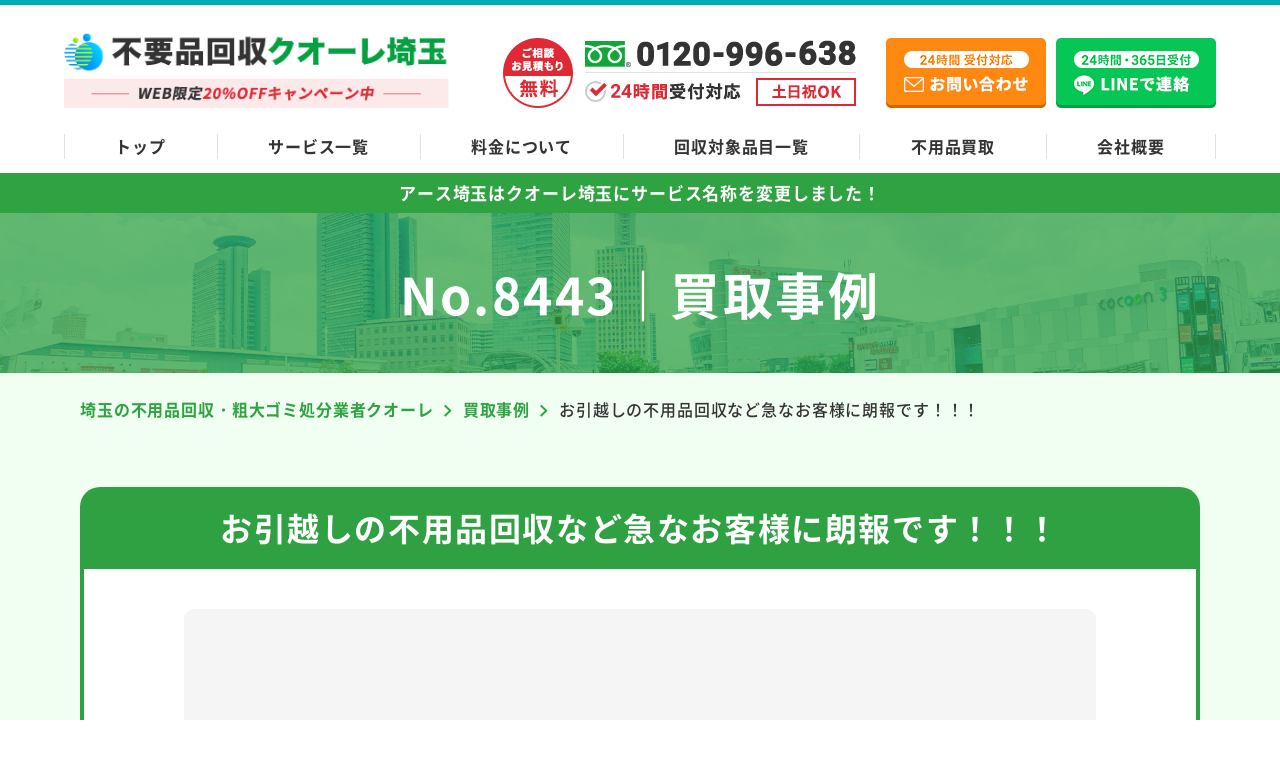

--- FILE ---
content_type: text/html; charset=UTF-8
request_url: https://www.huyouhinkaisyuu-saitama.com/example/8443/
body_size: 14009
content:
<!DOCTYPE html>
<html lang="ja">
<head prefix="og: http://ogp.me/ns# website: http://ogp.me/ns/website#">
  <meta charset="UTF-8">
  <meta http-equiv="X-UA-Compatible" content="IE=edge">
  <meta name="viewport" content="width=device-width, initial-scale=1.0, viewport-fit=cover">
  <link rel="shortcut icon" href="https://www.huyouhinkaisyuu-saitama.com/wp-content/themes/huyouhin-saitama_cuore/img/favicon.ico" type="image/vnd.microsoft.ico">
      <title>お引越しの不用品回収など急なお客様に朗報です！！！｜埼玉の不用品回収・粗大ゴミ処分業者クオーレ(旧アース)</title>
    <meta name="description" content="埼玉の不用品回収・粗大ゴミ処分業者クオーレ(旧アース)の「お引越しの不用品回収など急なお客様に朗報です！！！」ページ。家具・家電から廃品・引越しゴミなど様々な不用品を埼玉全域格安で引き取り！不用品は回収だけでなく高価買取も可能！1点から家丸ごとまでOK！24時間365日無料お見積もり！最短即日対応！" />
    <link rel="canonical" href="https://www.huyouhinkaisyuu-saitama.com/example/8443/">

  <link rel="stylesheet" href="https://www.huyouhinkaisyuu-saitama.com/wp-content/themes/huyouhin-saitama_cuore/css/common.css">
  <link rel="stylesheet" href="https://www.huyouhinkaisyuu-saitama.com/wp-content/themes/huyouhin-saitama_cuore/css/slick.css">
      <link rel="stylesheet" href="https://www.huyouhinkaisyuu-saitama.com/wp-content/themes/huyouhin-saitama_cuore/css/underlayer.css">
    <link rel="stylesheet" href="https://www.huyouhinkaisyuu-saitama.com/wp-content/themes/huyouhin-saitama_cuore/css/example.css">
  
  <!-- コンテナ切り分け用 25.6.13 -->
  <!-- Google Tag Manager -->
  <script>(function(w,d,s,l,i){w[l]=w[l]||[];w[l].push({'gtm.start':
  new Date().getTime(),event:'gtm.js'});var f=d.getElementsByTagName(s)[0],
  j=d.createElement(s),dl=l!='dataLayer'?'&l='+l:'';j.async=true;j.src=
  'https://www.googletagmanager.com/gtm.js?id='+i+dl;f.parentNode.insertBefore(j,f);
  })(window,document,'script','dataLayer','GTM-K4BNT6FH');</script>
  <!-- End Google Tag Manager -->

    <meta property="og:url" content="https://www.huyouhinkaisyuu-saitama.com/example/8443/" />
  <meta property="og:type" content="website" />
  <meta property="og:title" content="お引越しの不用品回収など急なお客様に朗報です！！！｜埼玉の不用品回収・粗大ゴミ処分業者クオーレ(旧アース)" />
  <meta property="og:description" content="埼玉の不用品回収・粗大ゴミ処分業者クオーレ(旧アース)の「お引越しの不用品回収など急なお客様に朗報です！！！」ページ。家具・家電から廃品・引越しゴミなど様々な不用品を埼玉全域格安で引き取り！不用品は回収だけでなく高価買取も可能！1点から家丸ごとまでOK！24時間365日無料お見積もり！最短即日対応！" />
  <meta property="og:site_name" content="不用品回収クオーレ埼玉(旧アース)" />
  <meta property="og:image" content="https://www.huyouhinkaisyuu-saitama.com/wp-content/themes/huyouhin-saitama/img/top/hero_image.jpg" />
  <meta name="twitter:card" content="summary" />
  <meta name="twitter:title" content="お引越しの不用品回収など急なお客様に朗報です！！！｜埼玉の不用品回収・粗大ゴミ処分業者クオーレ(旧アース)" />
  <meta name="twitter:description" content="埼玉の不用品回収・粗大ゴミ処分業者クオーレ(旧アース)の「お引越しの不用品回収など急なお客様に朗報です！！！」ページ。家具・家電から廃品・引越しゴミなど様々な不用品を埼玉全域格安で引き取り！不用品は回収だけでなく高価買取も可能！1点から家丸ごとまでOK！24時間365日無料お見積もり！最短即日対応！" />
  <meta name="twitter:image" content="https://www.huyouhinkaisyuu-saitama.com/wp-content/themes/huyouhin-saitama/img/top/hero_image.jpg">
    
  <script data-cfasync="false" data-no-defer="1">var ewww_webp_supported=!1;function check_webp_feature(A,e){var w;e=void 0!==e?e:function(){},ewww_webp_supported?e(ewww_webp_supported):((w=new Image).onload=function(){ewww_webp_supported=0<w.width&&0<w.height,e&&e(ewww_webp_supported)},w.onerror=function(){e&&e(!1)},w.src="data:image/webp;base64,"+{alpha:"UklGRkoAAABXRUJQVlA4WAoAAAAQAAAAAAAAAAAAQUxQSAwAAAARBxAR/Q9ERP8DAABWUDggGAAAABQBAJ0BKgEAAQAAAP4AAA3AAP7mtQAAAA=="}[A])}check_webp_feature("alpha");</script><script data-cfasync="false" data-no-defer="1">var Arrive=function(c,w){"use strict";if(c.MutationObserver&&"undefined"!=typeof HTMLElement){var r,a=0,u=(r=HTMLElement.prototype.matches||HTMLElement.prototype.webkitMatchesSelector||HTMLElement.prototype.mozMatchesSelector||HTMLElement.prototype.msMatchesSelector,{matchesSelector:function(e,t){return e instanceof HTMLElement&&r.call(e,t)},addMethod:function(e,t,r){var a=e[t];e[t]=function(){return r.length==arguments.length?r.apply(this,arguments):"function"==typeof a?a.apply(this,arguments):void 0}},callCallbacks:function(e,t){t&&t.options.onceOnly&&1==t.firedElems.length&&(e=[e[0]]);for(var r,a=0;r=e[a];a++)r&&r.callback&&r.callback.call(r.elem,r.elem);t&&t.options.onceOnly&&1==t.firedElems.length&&t.me.unbindEventWithSelectorAndCallback.call(t.target,t.selector,t.callback)},checkChildNodesRecursively:function(e,t,r,a){for(var i,n=0;i=e[n];n++)r(i,t,a)&&a.push({callback:t.callback,elem:i}),0<i.childNodes.length&&u.checkChildNodesRecursively(i.childNodes,t,r,a)},mergeArrays:function(e,t){var r,a={};for(r in e)e.hasOwnProperty(r)&&(a[r]=e[r]);for(r in t)t.hasOwnProperty(r)&&(a[r]=t[r]);return a},toElementsArray:function(e){return e=void 0!==e&&("number"!=typeof e.length||e===c)?[e]:e}}),e=(l.prototype.addEvent=function(e,t,r,a){a={target:e,selector:t,options:r,callback:a,firedElems:[]};return this._beforeAdding&&this._beforeAdding(a),this._eventsBucket.push(a),a},l.prototype.removeEvent=function(e){for(var t,r=this._eventsBucket.length-1;t=this._eventsBucket[r];r--)e(t)&&(this._beforeRemoving&&this._beforeRemoving(t),(t=this._eventsBucket.splice(r,1))&&t.length&&(t[0].callback=null))},l.prototype.beforeAdding=function(e){this._beforeAdding=e},l.prototype.beforeRemoving=function(e){this._beforeRemoving=e},l),t=function(i,n){var o=new e,l=this,s={fireOnAttributesModification:!1};return o.beforeAdding(function(t){var e=t.target;e!==c.document&&e!==c||(e=document.getElementsByTagName("html")[0]);var r=new MutationObserver(function(e){n.call(this,e,t)}),a=i(t.options);r.observe(e,a),t.observer=r,t.me=l}),o.beforeRemoving(function(e){e.observer.disconnect()}),this.bindEvent=function(e,t,r){t=u.mergeArrays(s,t);for(var a=u.toElementsArray(this),i=0;i<a.length;i++)o.addEvent(a[i],e,t,r)},this.unbindEvent=function(){var r=u.toElementsArray(this);o.removeEvent(function(e){for(var t=0;t<r.length;t++)if(this===w||e.target===r[t])return!0;return!1})},this.unbindEventWithSelectorOrCallback=function(r){var a=u.toElementsArray(this),i=r,e="function"==typeof r?function(e){for(var t=0;t<a.length;t++)if((this===w||e.target===a[t])&&e.callback===i)return!0;return!1}:function(e){for(var t=0;t<a.length;t++)if((this===w||e.target===a[t])&&e.selector===r)return!0;return!1};o.removeEvent(e)},this.unbindEventWithSelectorAndCallback=function(r,a){var i=u.toElementsArray(this);o.removeEvent(function(e){for(var t=0;t<i.length;t++)if((this===w||e.target===i[t])&&e.selector===r&&e.callback===a)return!0;return!1})},this},i=new function(){var s={fireOnAttributesModification:!1,onceOnly:!1,existing:!1};function n(e,t,r){return!(!u.matchesSelector(e,t.selector)||(e._id===w&&(e._id=a++),-1!=t.firedElems.indexOf(e._id)))&&(t.firedElems.push(e._id),!0)}var c=(i=new t(function(e){var t={attributes:!1,childList:!0,subtree:!0};return e.fireOnAttributesModification&&(t.attributes=!0),t},function(e,i){e.forEach(function(e){var t=e.addedNodes,r=e.target,a=[];null!==t&&0<t.length?u.checkChildNodesRecursively(t,i,n,a):"attributes"===e.type&&n(r,i)&&a.push({callback:i.callback,elem:r}),u.callCallbacks(a,i)})})).bindEvent;return i.bindEvent=function(e,t,r){t=void 0===r?(r=t,s):u.mergeArrays(s,t);var a=u.toElementsArray(this);if(t.existing){for(var i=[],n=0;n<a.length;n++)for(var o=a[n].querySelectorAll(e),l=0;l<o.length;l++)i.push({callback:r,elem:o[l]});if(t.onceOnly&&i.length)return r.call(i[0].elem,i[0].elem);setTimeout(u.callCallbacks,1,i)}c.call(this,e,t,r)},i},o=new function(){var a={};function i(e,t){return u.matchesSelector(e,t.selector)}var n=(o=new t(function(){return{childList:!0,subtree:!0}},function(e,r){e.forEach(function(e){var t=e.removedNodes,e=[];null!==t&&0<t.length&&u.checkChildNodesRecursively(t,r,i,e),u.callCallbacks(e,r)})})).bindEvent;return o.bindEvent=function(e,t,r){t=void 0===r?(r=t,a):u.mergeArrays(a,t),n.call(this,e,t,r)},o};d(HTMLElement.prototype),d(NodeList.prototype),d(HTMLCollection.prototype),d(HTMLDocument.prototype),d(Window.prototype);var n={};return s(i,n,"unbindAllArrive"),s(o,n,"unbindAllLeave"),n}function l(){this._eventsBucket=[],this._beforeAdding=null,this._beforeRemoving=null}function s(e,t,r){u.addMethod(t,r,e.unbindEvent),u.addMethod(t,r,e.unbindEventWithSelectorOrCallback),u.addMethod(t,r,e.unbindEventWithSelectorAndCallback)}function d(e){e.arrive=i.bindEvent,s(i,e,"unbindArrive"),e.leave=o.bindEvent,s(o,e,"unbindLeave")}}(window,void 0),ewww_webp_supported=!1;function check_webp_feature(e,t){var r;ewww_webp_supported?t(ewww_webp_supported):((r=new Image).onload=function(){ewww_webp_supported=0<r.width&&0<r.height,t(ewww_webp_supported)},r.onerror=function(){t(!1)},r.src="data:image/webp;base64,"+{alpha:"UklGRkoAAABXRUJQVlA4WAoAAAAQAAAAAAAAAAAAQUxQSAwAAAARBxAR/Q9ERP8DAABWUDggGAAAABQBAJ0BKgEAAQAAAP4AAA3AAP7mtQAAAA==",animation:"UklGRlIAAABXRUJQVlA4WAoAAAASAAAAAAAAAAAAQU5JTQYAAAD/////AABBTk1GJgAAAAAAAAAAAAAAAAAAAGQAAABWUDhMDQAAAC8AAAAQBxAREYiI/gcA"}[e])}function ewwwLoadImages(e){if(e){for(var t=document.querySelectorAll(".batch-image img, .image-wrapper a, .ngg-pro-masonry-item a, .ngg-galleria-offscreen-seo-wrapper a"),r=0,a=t.length;r<a;r++)ewwwAttr(t[r],"data-src",t[r].getAttribute("data-webp")),ewwwAttr(t[r],"data-thumbnail",t[r].getAttribute("data-webp-thumbnail"));for(var i=document.querySelectorAll(".rev_slider ul li"),r=0,a=i.length;r<a;r++){ewwwAttr(i[r],"data-thumb",i[r].getAttribute("data-webp-thumb"));for(var n=1;n<11;)ewwwAttr(i[r],"data-param"+n,i[r].getAttribute("data-webp-param"+n)),n++}for(r=0,a=(i=document.querySelectorAll(".rev_slider img")).length;r<a;r++)ewwwAttr(i[r],"data-lazyload",i[r].getAttribute("data-webp-lazyload"));for(var o=document.querySelectorAll("div.woocommerce-product-gallery__image"),r=0,a=o.length;r<a;r++)ewwwAttr(o[r],"data-thumb",o[r].getAttribute("data-webp-thumb"))}for(var l=document.querySelectorAll("video"),r=0,a=l.length;r<a;r++)ewwwAttr(l[r],"poster",e?l[r].getAttribute("data-poster-webp"):l[r].getAttribute("data-poster-image"));for(var s,c=document.querySelectorAll("img.ewww_webp_lazy_load"),r=0,a=c.length;r<a;r++)e&&(ewwwAttr(c[r],"data-lazy-srcset",c[r].getAttribute("data-lazy-srcset-webp")),ewwwAttr(c[r],"data-srcset",c[r].getAttribute("data-srcset-webp")),ewwwAttr(c[r],"data-lazy-src",c[r].getAttribute("data-lazy-src-webp")),ewwwAttr(c[r],"data-src",c[r].getAttribute("data-src-webp")),ewwwAttr(c[r],"data-orig-file",c[r].getAttribute("data-webp-orig-file")),ewwwAttr(c[r],"data-medium-file",c[r].getAttribute("data-webp-medium-file")),ewwwAttr(c[r],"data-large-file",c[r].getAttribute("data-webp-large-file")),null!=(s=c[r].getAttribute("srcset"))&&!1!==s&&s.includes("R0lGOD")&&ewwwAttr(c[r],"src",c[r].getAttribute("data-lazy-src-webp"))),c[r].className=c[r].className.replace(/\bewww_webp_lazy_load\b/,"");for(var w=document.querySelectorAll(".ewww_webp"),r=0,a=w.length;r<a;r++)e?(ewwwAttr(w[r],"srcset",w[r].getAttribute("data-srcset-webp")),ewwwAttr(w[r],"src",w[r].getAttribute("data-src-webp")),ewwwAttr(w[r],"data-orig-file",w[r].getAttribute("data-webp-orig-file")),ewwwAttr(w[r],"data-medium-file",w[r].getAttribute("data-webp-medium-file")),ewwwAttr(w[r],"data-large-file",w[r].getAttribute("data-webp-large-file")),ewwwAttr(w[r],"data-large_image",w[r].getAttribute("data-webp-large_image")),ewwwAttr(w[r],"data-src",w[r].getAttribute("data-webp-src"))):(ewwwAttr(w[r],"srcset",w[r].getAttribute("data-srcset-img")),ewwwAttr(w[r],"src",w[r].getAttribute("data-src-img"))),w[r].className=w[r].className.replace(/\bewww_webp\b/,"ewww_webp_loaded");window.jQuery&&jQuery.fn.isotope&&jQuery.fn.imagesLoaded&&(jQuery(".fusion-posts-container-infinite").imagesLoaded(function(){jQuery(".fusion-posts-container-infinite").hasClass("isotope")&&jQuery(".fusion-posts-container-infinite").isotope()}),jQuery(".fusion-portfolio:not(.fusion-recent-works) .fusion-portfolio-wrapper").imagesLoaded(function(){jQuery(".fusion-portfolio:not(.fusion-recent-works) .fusion-portfolio-wrapper").isotope()}))}function ewwwWebPInit(e){ewwwLoadImages(e),ewwwNggLoadGalleries(e),document.arrive(".ewww_webp",function(){ewwwLoadImages(e)}),document.arrive(".ewww_webp_lazy_load",function(){ewwwLoadImages(e)}),document.arrive("videos",function(){ewwwLoadImages(e)}),"loading"==document.readyState?document.addEventListener("DOMContentLoaded",ewwwJSONParserInit):("undefined"!=typeof galleries&&ewwwNggParseGalleries(e),ewwwWooParseVariations(e))}function ewwwAttr(e,t,r){null!=r&&!1!==r&&e.setAttribute(t,r)}function ewwwJSONParserInit(){"undefined"!=typeof galleries&&check_webp_feature("alpha",ewwwNggParseGalleries),check_webp_feature("alpha",ewwwWooParseVariations)}function ewwwWooParseVariations(e){if(e)for(var t=document.querySelectorAll("form.variations_form"),r=0,a=t.length;r<a;r++){var i=t[r].getAttribute("data-product_variations"),n=!1;try{for(var o in i=JSON.parse(i))void 0!==i[o]&&void 0!==i[o].image&&(void 0!==i[o].image.src_webp&&(i[o].image.src=i[o].image.src_webp,n=!0),void 0!==i[o].image.srcset_webp&&(i[o].image.srcset=i[o].image.srcset_webp,n=!0),void 0!==i[o].image.full_src_webp&&(i[o].image.full_src=i[o].image.full_src_webp,n=!0),void 0!==i[o].image.gallery_thumbnail_src_webp&&(i[o].image.gallery_thumbnail_src=i[o].image.gallery_thumbnail_src_webp,n=!0),void 0!==i[o].image.thumb_src_webp&&(i[o].image.thumb_src=i[o].image.thumb_src_webp,n=!0));n&&ewwwAttr(t[r],"data-product_variations",JSON.stringify(i))}catch(e){}}}function ewwwNggParseGalleries(e){if(e)for(var t in galleries){var r=galleries[t];galleries[t].images_list=ewwwNggParseImageList(r.images_list)}}function ewwwNggLoadGalleries(e){e&&document.addEventListener("ngg.galleria.themeadded",function(e,t){window.ngg_galleria._create_backup=window.ngg_galleria.create,window.ngg_galleria.create=function(e,t){var r=$(e).data("id");return galleries["gallery_"+r].images_list=ewwwNggParseImageList(galleries["gallery_"+r].images_list),window.ngg_galleria._create_backup(e,t)}})}function ewwwNggParseImageList(e){for(var t in e){var r=e[t];if(void 0!==r["image-webp"]&&(e[t].image=r["image-webp"],delete e[t]["image-webp"]),void 0!==r["thumb-webp"]&&(e[t].thumb=r["thumb-webp"],delete e[t]["thumb-webp"]),void 0!==r.full_image_webp&&(e[t].full_image=r.full_image_webp,delete e[t].full_image_webp),void 0!==r.srcsets)for(var a in r.srcsets)nggSrcset=r.srcsets[a],void 0!==r.srcsets[a+"-webp"]&&(e[t].srcsets[a]=r.srcsets[a+"-webp"],delete e[t].srcsets[a+"-webp"]);if(void 0!==r.full_srcsets)for(var i in r.full_srcsets)nggFSrcset=r.full_srcsets[i],void 0!==r.full_srcsets[i+"-webp"]&&(e[t].full_srcsets[i]=r.full_srcsets[i+"-webp"],delete e[t].full_srcsets[i+"-webp"])}return e}check_webp_feature("alpha",ewwwWebPInit);</script><meta name='robots' content='max-image-preview:large' />
<link rel='stylesheet' id='classic-theme-styles-css' href='https://www.huyouhinkaisyuu-saitama.com/wp-includes/css/classic-themes.min.css?ver=1' type='text/css' media='all' />
<script type='text/javascript' src='https://www.huyouhinkaisyuu-saitama.com/wp-content/themes/huyouhin-saitama_cuore/js/jquery-3.3.1.min.js?ver=3.3.1' id='jquery-js'></script>
<noscript><style>.lazyload[data-src]{display:none !important;}</style></noscript><style>.lazyload{background-image:none !important;}.lazyload:before{background-image:none !important;}</style></head>
<body>
<script data-cfasync="false" data-no-defer="1">if(typeof ewww_webp_supported==="undefined"){var ewww_webp_supported=!1}if(ewww_webp_supported){document.body.classList.add("webp-support")}</script>
  <!-- コンテナ切り分け用 25.6.13 -->
  <!-- Google Tag Manager (noscript) -->
  <noscript><iframe src="https://www.googletagmanager.com/ns.html?id=GTM-K4BNT6FH"
  height="0" width="0" style="display:none;visibility:hidden"></iframe></noscript>
  <!-- End Google Tag Manager (noscript) -->

  <header class="header_area">
    <div class="header_wrap">
      <a href="/" class="logo hover_white">
        <picture>
          <source media="(max-width:568px)"  data-srcset="https://www.huyouhinkaisyuu-saitama.com/wp-content/themes/huyouhin-saitama_cuore/img/common/logo_set_sp.png">
          <img src="[data-uri]" alt="埼玉の不用品回収・粗大ゴミ処分業者クオーレ" height="76" width="388" data-src="https://www.huyouhinkaisyuu-saitama.com/wp-content/themes/huyouhin-saitama_cuore/img/common/logo_set.png" decoding="async" class="lazyload"><noscript><img src="https://www.huyouhinkaisyuu-saitama.com/wp-content/themes/huyouhin-saitama_cuore/img/common/logo_set.png" alt="埼玉の不用品回収・粗大ゴミ処分業者クオーレ" height="76" width="388" data-eio="l"></noscript>
        </picture>
      </a>
      
      <a href="tel:0120-996-638" class="hd_tel pc"><img src="[data-uri]" alt="ご相談・お見積もり無料" width="353" height="70" data-src="https://www.huyouhinkaisyuu-saitama.com/wp-content/themes/huyouhin-saitama_cuore/img/common/hd_tel.png" decoding="async" class="lazyload"><noscript><img src="https://www.huyouhinkaisyuu-saitama.com/wp-content/themes/huyouhin-saitama_cuore/img/common/hd_tel.png" alt="ご相談・お見積もり無料" width="353" height="70" data-eio="l"></noscript></a>
      <a href="/contact/" class="hd_mail hover_white pc"><img src="[data-uri]" alt="24時間受付対応 メールお問い合わせ" width="160" height="70" data-src="https://www.huyouhinkaisyuu-saitama.com/wp-content/themes/huyouhin-saitama_cuore/img/common/mail_btn.png" decoding="async" class="lazyload"><noscript><img src="https://www.huyouhinkaisyuu-saitama.com/wp-content/themes/huyouhin-saitama_cuore/img/common/mail_btn.png" alt="24時間受付対応 メールお問い合わせ" width="160" height="70" data-eio="l"></noscript></a>
      <a href="https://lin.ee/7GLMpXb" class="hd_line hover_white pc"><img src="[data-uri]" alt="24時間受付対応 LINEお問い合わせ" width="160" height="70" data-src="https://www.huyouhinkaisyuu-saitama.com/wp-content/themes/huyouhin-saitama_cuore/img/common/line_btn.png" decoding="async" class="lazyload"><noscript><img src="https://www.huyouhinkaisyuu-saitama.com/wp-content/themes/huyouhin-saitama_cuore/img/common/line_btn.png" alt="24時間受付対応 LINEお問い合わせ" width="160" height="70" data-eio="l"></noscript></a>
      <a class="menu_box" href="#gmenu">
        <div class="menu_btn">
          <span></span>
          <span></span>
          <span></span>
          <span class="txt"></span>
        </div>
      </a>
    </div>
    <nav class="global_nav">
      <ul class="row space-btw">
        <li><a href="/">トップ</a></li>
        <li><a href="/service-list/">サービス一覧</a></li>
        <li><a href="/price/">料金について</a></li>
        <li><a href="/items/">回収対象品目一覧</a></li>
        <li><a href="/purchase/">不用品買取</a></li>
        <li><a href="/company/">会社概要</a></li>
      </ul>
    </nav>
  </header>
  <div class="menu_content">
    <ul>
      <li><a href="/">トップ</a></li>
      <li><a href="/service-list/">サービス一覧</a></li>
      <li><a href="/price/">料金について</a></li>
      <li><a href="/items/">回収対象品目一覧</a></li>
      <li><a href="/purchase/">買取サービス</a></li>
      <li><a href="/beginner/">初めての方へ</a></li>
      <li><a href="/advantage/">当社の強み</a></li>
      <li><a href="/flow/">サービスの流れ</a></li>
      <li><a href="/faq/">よくあるご質問</a></li>
      <li><a href="/company/">会社概要</a></li>
    </ul>
    <div class="cv_box">
      <div class="camp_ttl"><p class="txt_white center">WEB限定<span class="txt_color">20%OFFキャンペーン中</span></p></div>
      <div class="btn_area row js-center">
        <a href="tel:0120-996-638" class="tel"><img src="[data-uri]" alt="ご相談・お見積もり無料" width="440" height="130" data-src="https://www.huyouhinkaisyuu-saitama.com/wp-content/themes/huyouhin-saitama_cuore/img/common/tel_sp-menu.png" decoding="async" class="lazyload ewww_webp_lazy_load" data-src-webp="https://www.huyouhinkaisyuu-saitama.com/wp-content/themes/huyouhin-saitama_cuore/img/common/tel_sp-menu.png.webp"><noscript><img src="https://www.huyouhinkaisyuu-saitama.com/wp-content/themes/huyouhin-saitama_cuore/img/common/tel_sp-menu.png" alt="ご相談・お見積もり無料" width="440" height="130" data-eio="l"></noscript></a>
        <a href="/contact/"><img src="[data-uri]" alt="24時間受付対応 メールお問い合わせ" width="155" height="130" data-src="https://www.huyouhinkaisyuu-saitama.com/wp-content/themes/huyouhin-saitama_cuore/img/common/mail_sp-menu.png" decoding="async" class="lazyload"><noscript><img src="https://www.huyouhinkaisyuu-saitama.com/wp-content/themes/huyouhin-saitama_cuore/img/common/mail_sp-menu.png" alt="24時間受付対応 メールお問い合わせ" width="155" height="130" data-eio="l"></noscript></a>
        <a href="https://lin.ee/7GLMpXb"><img src="[data-uri]" alt="24時間受付対応 LINEお問い合わせ" width="155" height="130" data-src="https://www.huyouhinkaisyuu-saitama.com/wp-content/themes/huyouhin-saitama_cuore/img/common/line_sp-menu.png" decoding="async" class="lazyload"><noscript><img src="https://www.huyouhinkaisyuu-saitama.com/wp-content/themes/huyouhin-saitama_cuore/img/common/line_sp-menu.png" alt="24時間受付対応 LINEお問い合わせ" width="155" height="130" data-eio="l"></noscript></a>
      </div>
    </div>
  </div>
<div class="news_txt">
  <p>アース埼玉はクオーレ埼玉に<br class="br-sp">サービス名称を変更しました！</p>
</div><div id="sub_main">
  <div class="inner sub_main_content">
    <h1 class="ttl center">No.8443｜買取事例</h1>
  </div>
</div>

<section class="lg_inner_space bg_lightblue">
  <div class="inner">
    <div class="breadcrumbs under_page" typeof="BreadcrumbList" vocab="https://schema.org/">
      <!-- Breadcrumb NavXT 7.1.0 -->
<span property="itemListElement" typeof="ListItem"><a property="item" typeof="WebPage" title="Go to 埼玉の不用品回収・粗大ゴミ処分業者クオーレ." href="https://www.huyouhinkaisyuu-saitama.com" class="home" ><span property="name">埼玉の不用品回収・粗大ゴミ処分業者クオーレ</span></a><meta property="position" content="1"></span><i class="iconarrow_right"></i><span property="itemListElement" typeof="ListItem"><a property="item" typeof="WebPage" title="Go to 買取事例." href="https://www.huyouhinkaisyuu-saitama.com/example/" class="archive post-example-archive" ><span property="name">買取事例</span></a><meta property="position" content="2"></span><i class="iconarrow_right"></i><span property="itemListElement" typeof="ListItem"><span property="name" class="post post-example current-item">お引越しの不用品回収など急なお客様に朗報です！！！</span><meta property="url" content="https://www.huyouhinkaisyuu-saitama.com/example/8443/"><meta property="position" content="3"></span>    </div>

                <div class="example_content_box bg_white md_radius sp_side_margin">
      <h2 class="ttl txt_white center">お引越しの不用品回収など急なお客様に朗報です！！！</h2>
      <div class="example_content">
        <div class="photo">
                    <img src="[data-uri]" alt="No Image" width="356" height="220" data-src="https://www.huyouhinkaisyuu-saitama.com/wp-content/themes/huyouhin-saitama_cuore/img/example/no-image.png" decoding="async" class="lazyload"><noscript><img src="https://www.huyouhinkaisyuu-saitama.com/wp-content/themes/huyouhin-saitama_cuore/img/example/no-image.png" alt="No Image" width="356" height="220" data-eio="l"></noscript>
                  </div>
        <p><div style="text-align: center;">皆様、こんにちは(^^)/</div><div style="text-align: center;"><br /></div><div style="text-align: center;"><b>不用品回収アース　埼玉</b>です(#^^#)</div><div style="text-align: center;"><br /></div><div style="text-align: center;">緊急なお客様！</div><div style="text-align: center;"><br /></div><div style="text-align: center;">急な<b>異動</b>や<b>お引越し</b>など、</div><div style="text-align: center;"><br /></div><div style="text-align: center;">あまりにも時間が無いお客様や会社様。</div><div style="text-align: center;"><br /></div><div style="text-align: center;"><b><font style="font-size: 1.5625em;">即日回収、夜間・早朝回収</font></b>も行っております！</div><div style="text-align: center;"><br /></div><div style="text-align: center;"><a href="http://huyouhinkaisyuu-yokohama.com/mt_saitama/blog/assets_c/2014/12/2014-12-12%2010.51.57-11567.html" onclick="window.open('http://huyouhinkaisyuu-yokohama.com/mt_saitama/blog/assets_c/2014/12/2014-12-12%2010.51.57-11567.html','popup','width=3264,height=2448,scrollbars=no,resizable=no,toolbar=no,directories=no,location=no,menubar=no,status=no,left=0,top=0'); return false"><img src="[data-uri]" width="250" height="187" alt="2014-12-12 10.51.57.jpg" class="mt-image-center lazyload" style="display: block; margin: 0px auto 20px;" data-src="http://huyouhinkaisyuu-yokohama.com/mt_saitama/blog/assets_c/2014/12/2014-12-12%2010.51.57-thumb-250x187-11567.jpg" decoding="async" /><noscript><img src="http://huyouhinkaisyuu-yokohama.com/mt_saitama/blog/assets_c/2014/12/2014-12-12%2010.51.57-thumb-250x187-11567.jpg" width="250" height="187" alt="2014-12-12 10.51.57.jpg" class="mt-image-center" style="display: block; margin: 0px auto 20px;" data-eio="l" /></noscript></a></div><div style="text-align: center;"><a href="http://huyouhinkaisyuu-yokohama.com/mt_saitama/blog/assets_c/2014/12/2014-12-12%2012.45.42-11570.html" onclick="window.open('http://huyouhinkaisyuu-yokohama.com/mt_saitama/blog/assets_c/2014/12/2014-12-12%2012.45.42-11570.html','popup','width=3264,height=2448,scrollbars=no,resizable=no,toolbar=no,directories=no,location=no,menubar=no,status=no,left=0,top=0'); return false"><img src="[data-uri]" width="250" height="187" alt="2014-12-12 12.45.42.jpg" class="mt-image-center lazyload" style="display: block; margin: 0px auto 20px;" data-src="http://huyouhinkaisyuu-yokohama.com/mt_saitama/blog/assets_c/2014/12/2014-12-12%2012.45.42-thumb-250x187-11570.jpg" decoding="async" /><noscript><img src="http://huyouhinkaisyuu-yokohama.com/mt_saitama/blog/assets_c/2014/12/2014-12-12%2012.45.42-thumb-250x187-11570.jpg" width="250" height="187" alt="2014-12-12 12.45.42.jpg" class="mt-image-center" style="display: block; margin: 0px auto 20px;" data-eio="l" /></noscript></a></div><div style="text-align: center;">細かい物でも、大きな家具でも。</div><div style="text-align: center;"><br /></div><div style="text-align: center;"><b><font style="font-size: 1.25em;">小型家電でも、リサイクル家電</font></b>でも。</div><div style="text-align: center;"><br /></div><div style="text-align: center;"><b>解体や取り外し、組み立て</b>などでも。</div><div style="text-align: center;"><br /></div><div style="text-align: center;">お気軽にお問い合わせください！！！</div><div style="text-align: center;"><br /></div><div style="text-align: center;"><b><font style="font-size: 1.5625em;">24時間365日対応</font></b>しております。</div><div style="text-align: center;"><br /></div><div style="text-align: center;">埼玉県全域で対応させていただいております！！！</div><div style="text-align: center;"><br /></div><div style="text-align: center;">心よりお待ちしております(^o^)</div><br />
</p>
      </div>
    </div>
    
    <nav class="post_under_nav">
      <ul>
        <li class="nav-left"><a href="https://www.huyouhinkaisyuu-saitama.com/example/8442/" rel="prev"><span>前へ</span></a></li>
        <li class="nav-center"><a href="https://www.huyouhinkaisyuu-saitama.com/example/">一覧へ</a></li>
        <li class="nav-right"><a href="https://www.huyouhinkaisyuu-saitama.com/example/8444/" rel="next"><span>次へ</span></a></li>
      </ul>
    </nav>
  </div>
</section>

<section class="lg_inner_space">
  <div class="inner">
  <h2 class="ttl_under_bar center">最新の買取事例</h2>
      <ul class="example_list wrap space-btw">
          <li class="bg_gray md_radius">
        <h3 class="ttl txt_white">ファービー 4体を買い取りました</h3>
        <div class="photo">
                    <img src="[data-uri]" alt="ファービー 4体を買い取りました" width="640" height="480" data-src="https://www.huyouhinkaisyuu-saitama.com/wp-content/uploads/2021/11/Tokyo-etc.-Furby-4sets-1.jpg" decoding="async" class="lazyload ewww_webp_lazy_load" data-src-webp="https://www.huyouhinkaisyuu-saitama.com/wp-content/uploads/2021/11/Tokyo-etc.-Furby-4sets-1.jpg.webp"><noscript><img src="https://www.huyouhinkaisyuu-saitama.com/wp-content/uploads/2021/11/Tokyo-etc.-Furby-4sets-1.jpg" alt="ファービー 4体を買い取りました" width="640" height="480" data-eio="l"></noscript>
                  </div>
        <div class="txt_box">
          <p>皆様、こんにちは(^^)/不用品回収アース　埼玉です(#^^#)緊急なお客様！急な異動やお引越しなど、あ...</p>
          <div class="btn_border">
            <a href="https://www.huyouhinkaisyuu-saitama.com/example/20610/">詳しく見る</a>
          </div>
        </div>
      </li>
            <li class="bg_gray md_radius">
        <h3 class="ttl txt_white">ラピッドモンのフィギュアを買い取りました</h3>
        <div class="photo">
                    <img src="[data-uri]" alt="ラピッドモンのフィギュアを買い取りました" width="1200" height="900" data-src="https://www.huyouhinkaisyuu-saitama.com/wp-content/uploads/2021/10/Tokyo-etc.-BANDAI-DIGIMON-TAMERS-Rabbitomon-figure.jpg" decoding="async" class="lazyload ewww_webp_lazy_load" data-src-webp="https://www.huyouhinkaisyuu-saitama.com/wp-content/uploads/2021/10/Tokyo-etc.-BANDAI-DIGIMON-TAMERS-Rabbitomon-figure.jpg.webp"><noscript><img src="https://www.huyouhinkaisyuu-saitama.com/wp-content/uploads/2021/10/Tokyo-etc.-BANDAI-DIGIMON-TAMERS-Rabbitomon-figure.jpg" alt="ラピッドモンのフィギュアを買い取りました" width="1200" height="900" data-eio="l"></noscript>
                  </div>
        <div class="txt_box">
          <p>皆様、こんにちは(^^)/不用品回収アース　埼玉です(#^^#)緊急なお客様！急な異動やお引越しなど、あ...</p>
          <div class="btn_border">
            <a href="https://www.huyouhinkaisyuu-saitama.com/example/20221/">詳しく見る</a>
          </div>
        </div>
      </li>
            <li class="bg_gray md_radius">
        <h3 class="ttl txt_white">FIRACOREイヤホンを買い取りました</h3>
        <div class="photo">
                    <img src="[data-uri]" alt="FIRACOREイヤホンを買い取りました" width="600" height="480" data-src="https://www.huyouhinkaisyuu-saitama.com/wp-content/uploads/2021/09/Tokyo-etc.-FIRACORE-ear-phone.jpg" decoding="async" class="lazyload ewww_webp_lazy_load" data-src-webp="https://www.huyouhinkaisyuu-saitama.com/wp-content/uploads/2021/09/Tokyo-etc.-FIRACORE-ear-phone.jpg.webp"><noscript><img src="https://www.huyouhinkaisyuu-saitama.com/wp-content/uploads/2021/09/Tokyo-etc.-FIRACORE-ear-phone.jpg" alt="FIRACOREイヤホンを買い取りました" width="600" height="480" data-eio="l"></noscript>
                  </div>
        <div class="txt_box">
          <p>皆様、こんにちは(^^)/不用品回収アース　埼玉です(#^^#)緊急なお客様！急な異動やお引越しなど、あ...</p>
          <div class="btn_border">
            <a href="https://www.huyouhinkaisyuu-saitama.com/example/19533/">詳しく見る</a>
          </div>
        </div>
      </li>
          </ul>
  </div>
</section>


<section class="cv_area">
  <div class="cv_ttl_box">
    <div class="inner">
      <h2 class="cv_ttl"><span class="size_small">ご相談・お見積もり無料</span><span class="txt_yellow">お気軽にお問い合わせを！</span></h2>
    </div>
  </div>
  <div class="cv_content">
    <div class="inner">
      <div class="google_pr">
        <div class="fr_thick">
          <div class="circle">
            <p class="cv_goole_txt">Google口コミ<br class="br-pc"><span class="star_num">★4.8</span><span class="star_acquire">獲得</span></p>
            <p class="star_rating"><span class="star5_rating" data-rate="4.8"></span></p>
          </div>
        </div>
      </div>
      <div class="cv_box md_radius bg_white">
        <dl class="camp">
          <dt class="center"><p><span>WEB限定 割引キャンペーン</span></p></dt>
          <dd class="center"><p>見積もり価格から<br class="br-sp"><span class="txt_color">20%OFF割引</span>を実施中！</p></dd>
        </dl>
        <!-- <p class="center">不用品回収のことならクオーレ埼玉まで</p> -->
        <div class="btn_box_wrapper">
          <div class="btn_box">
            <a href="tel:0120-996-638">
              <picture>
                <source media="(max-width:568px)"  data-srcset="https://www.huyouhinkaisyuu-saitama.com/wp-content/themes/huyouhin-saitama_cuore/img/common/cv_tel_sp.png">
                <img src="[data-uri]" class="tel lazyload" alt="0120-923-527 年中無休・通話無料" width="506" height="103" data-src="https://www.huyouhinkaisyuu-saitama.com/wp-content/themes/huyouhin-saitama_cuore/img/common/cv_tel.png" decoding="async"><noscript><img src="https://www.huyouhinkaisyuu-saitama.com/wp-content/themes/huyouhin-saitama_cuore/img/common/cv_tel.png" class="tel" alt="0120-923-527 年中無休・通話無料" width="506" height="103" data-eio="l"></noscript>
              </picture>
            </a>
            <div class="row space-btw">
              <a href="/contact/" class="hover_white">
                <picture>
                  <source media="(max-width:568px)"  data-srcset="https://www.huyouhinkaisyuu-saitama.com/wp-content/themes/huyouhin-saitama_cuore/img/common/cv_mail_btn_sp.png.webp" type="image/webp"><source media="(max-width:568px)"  data-srcset="https://www.huyouhinkaisyuu-saitama.com/wp-content/themes/huyouhin-saitama_cuore/img/common/cv_mail_btn_sp.png">
                  <img src="[data-uri]" alt="24時間無料見積もり受付 メールでお問い合わせ" width="308" height="90" data-src="https://www.huyouhinkaisyuu-saitama.com/wp-content/themes/huyouhin-saitama_cuore/img/common/cv_mail_btn.png" decoding="async" class="lazyload"><noscript><img src="https://www.huyouhinkaisyuu-saitama.com/wp-content/themes/huyouhin-saitama_cuore/img/common/cv_mail_btn.png" alt="24時間無料見積もり受付 メールでお問い合わせ" width="308" height="90" data-eio="l"></noscript>
                </picture>
              </a>
              <a href="https://lin.ee/7GLMpXb" class="hover_white">
                <picture>
                  <source media="(max-width:568px)"  data-srcset="https://www.huyouhinkaisyuu-saitama.com/wp-content/themes/huyouhin-saitama_cuore/img/common/cv_line_btn_sp.png.webp" type="image/webp"><source media="(max-width:568px)"  data-srcset="https://www.huyouhinkaisyuu-saitama.com/wp-content/themes/huyouhin-saitama_cuore/img/common/cv_line_btn_sp.png">
                  <img src="[data-uri]" alt="24時間無料見積もり受付 LINEでお問い合わせ" width="308" height="90" data-src="https://www.huyouhinkaisyuu-saitama.com/wp-content/themes/huyouhin-saitama_cuore/img/common/cv_line_btn.png" decoding="async" class="lazyload"><noscript><img src="https://www.huyouhinkaisyuu-saitama.com/wp-content/themes/huyouhin-saitama_cuore/img/common/cv_line_btn.png" alt="24時間無料見積もり受付 LINEでお問い合わせ" width="308" height="90" data-eio="l"></noscript>
                </picture>
              </a>

            </div>
          </div>
        </div>
      </div>

    </div>
  </div>
</section><section id="service_area" class="lg_inner_space">
  <div class="inner">
    <h2 class="ttl_section_top">不用品回収クオーレ埼玉の<br><span class="txt_primarycolor size_large before_icon">サービス対応エリア</span></h2>

    <div class="intro_box">
      <div class="txt_box bg_white sm_radius">
        <h3 class="ttl">スピード回収！<br class="br-sp"><span class="txt_keycolor">最短即日で対応</span>いたします！</h3>
                <p>不用品回収クオーレ埼玉では埼玉県内全域を対象に不用品・粗大ゴミ回収を行っています。埼玉県の対応エリア内ならどこでも訪問し、無料にて相談・見積書作成を承ります。最短即日での引き取り対応も可能ですので、不用品の処分にお困りならぜひクオーレ埼玉にご相談ください。</p>
              </div>
      <img src="[data-uri]" alt="最短即日で駆けつけ！" width="380" height="361" data-src="https://www.huyouhinkaisyuu-saitama.com/wp-content/themes/huyouhin-saitama_cuore/img/top/area_image02.png" decoding="async" class="lazyload ewww_webp_lazy_load" data-src-webp="https://www.huyouhinkaisyuu-saitama.com/wp-content/themes/huyouhin-saitama_cuore/img/top/area_image02.png.webp"><noscript><img src="https://www.huyouhinkaisyuu-saitama.com/wp-content/themes/huyouhin-saitama_cuore/img/top/area_image02.png" alt="最短即日で駆けつけ！" width="380" height="361" data-eio="l"></noscript>
    </div>

    <div class="area_box">
      <h3 class="ttl_stripe top_radius center">埼玉県の<br class="br-sp">サービス対応エリア</h3>
      <ul class="bg_white wrap">
<!-- 対応エリア　地域別-->
            <li><a href="https://www.huyouhinkaisyuu-saitama.com/area/minami/">さいたま市南区</a></li>
            <li><a href="https://www.huyouhinkaisyuu-saitama.com/area/urawa/">さいたま市浦和区</a></li>
            <li><a href="https://www.huyouhinkaisyuu-saitama.com/area/minuma/">さいたま市見沼区</a></li>
            <li><a href="https://www.huyouhinkaisyuu-saitama.com/area/kita/">さいたま市北区</a></li>
            <li><a href="https://www.huyouhinkaisyuu-saitama.com/area/midori/">さいたま市緑区</a></li>
            <li><a href="https://www.huyouhinkaisyuu-saitama.com/area/omiya/">さいたま市大宮区</a></li>
            <li><a href="https://www.huyouhinkaisyuu-saitama.com/area/iwatsuki/">さいたま市岩槻区</a></li>
            <li><a href="https://www.huyouhinkaisyuu-saitama.com/area/chuo/">さいたま市中央区</a></li>
            <li><a href="https://www.huyouhinkaisyuu-saitama.com/area/sakura/">さいたま市桜区</a></li>
            <li><a href="https://www.huyouhinkaisyuu-saitama.com/area/nishi/">さいたま市西区</a></li>
            <li><a href="https://www.huyouhinkaisyuu-saitama.com/area/kawaguchi/">川口市</a></li>
            <li><a href="https://www.huyouhinkaisyuu-saitama.com/area/kawagoe/">川越市</a></li>
            <li><a href="https://www.huyouhinkaisyuu-saitama.com/area/tokorozawa/">所沢市</a></li>
            <li><a href="https://www.huyouhinkaisyuu-saitama.com/area/koshigaya/">越谷市</a></li>
            <li><a href="https://www.huyouhinkaisyuu-saitama.com/area/soka/">草加市</a></li>
            <li><a href="https://www.huyouhinkaisyuu-saitama.com/area/ageo/">上尾市</a></li>
            <li><a href="https://www.huyouhinkaisyuu-saitama.com/area/kasukabe/">春日部市</a></li>
            <li><a href="https://www.huyouhinkaisyuu-saitama.com/area/kumagaya/">熊谷市</a></li>
            <li><a href="https://www.huyouhinkaisyuu-saitama.com/area/niiza/">新座市</a></li>
            <li><a href="https://www.huyouhinkaisyuu-saitama.com/area/kuki/">久喜市</a></li>
            <li><a href="https://www.huyouhinkaisyuu-saitama.com/area/sayama/">狭山市</a></li>
            <li><a href="https://www.huyouhinkaisyuu-saitama.com/area/asaka/">朝霞市</a></li>
            <li><a href="https://www.huyouhinkaisyuu-saitama.com/area/toda/">戸田市</a></li>
            <li><a href="https://www.huyouhinkaisyuu-saitama.com/area/iruma/">入間市</a></li>
            <li><a href="https://www.huyouhinkaisyuu-saitama.com/area/misato/">三郷市</a></li>
            <li><a href="https://www.huyouhinkaisyuu-saitama.com/area/fukaya/">深谷市</a></li>
            <li><a href="https://www.huyouhinkaisyuu-saitama.com/area/kounosu/">鴻巣市</a></li>
            <li><a href="https://www.huyouhinkaisyuu-saitama.com/area/fujimino/">ふじみ野市</a></li>
            <li><a href="https://www.huyouhinkaisyuu-saitama.com/area/fujimi/">富士見市</a></li>
            <li><a href="https://www.huyouhinkaisyuu-saitama.com/area/kazo/">加須市</a></li>
            <li><a href="https://www.huyouhinkaisyuu-saitama.com/area/sakado/">坂戸市</a></li>
            <li><a href="https://www.huyouhinkaisyuu-saitama.com/area/yashio/">八潮市</a></li>
            <li><a href="https://www.huyouhinkaisyuu-saitama.com/area/higashimatsuyama/">東松山市</a></li>
            <li><a href="https://www.huyouhinkaisyuu-saitama.com/area/wako/">和光市</a></li>
            <li><a href="https://www.huyouhinkaisyuu-saitama.com/area/hanno/">飯能市</a></li>
            <li><a href="https://www.huyouhinkaisyuu-saitama.com/area/honjo/">本庄市</a></li>
            <li><a href="https://www.huyouhinkaisyuu-saitama.com/area/gyoda/">行田市</a></li>
            <li><a href="https://www.huyouhinkaisyuu-saitama.com/area/shiki/">志木市</a></li>
            <li><a href="https://www.huyouhinkaisyuu-saitama.com/area/warabi/">蕨市</a></li>
            <li><a href="https://www.huyouhinkaisyuu-saitama.com/area/okegawa/">桶川市</a></li>
            <li><a href="https://www.huyouhinkaisyuu-saitama.com/area/yoshikawa/">吉川市</a></li>
            <li><a href="https://www.huyouhinkaisyuu-saitama.com/area/tsurugashima/">鶴ヶ島市</a></li>
            <li><a href="https://www.huyouhinkaisyuu-saitama.com/area/kitamoto/">北本市</a></li>
            <li><a href="https://www.huyouhinkaisyuu-saitama.com/area/hasuda/">蓮田市</a></li>
            <li><a href="https://www.huyouhinkaisyuu-saitama.com/area/chichibu/">秩父市</a></li>
            <li><a href="https://www.huyouhinkaisyuu-saitama.com/area/hidaka/">日高市</a></li>
            <li><a href="https://www.huyouhinkaisyuu-saitama.com/area/shiraoka/">白岡市</a></li>
            <li><a href="https://www.huyouhinkaisyuu-saitama.com/area/hanyu/">羽生市</a></li>
            <li><a href="https://www.huyouhinkaisyuu-saitama.com/area/satte/">幸手市</a></li>
            <li><a href="https://www.huyouhinkaisyuu-saitama.com/area/ina/">伊奈町</a></li>
            <li><a href="https://www.huyouhinkaisyuu-saitama.com/area/sugito/">杉戸町</a></li>
            <li><a href="https://www.huyouhinkaisyuu-saitama.com/area/miyoshi/">三芳町</a></li>
            <li><a href="https://www.huyouhinkaisyuu-saitama.com/area/moroyama/">毛呂山町</a></li>
            <li><a href="https://www.huyouhinkaisyuu-saitama.com/area/miyashiro/">宮代町</a></li>
            <li><a href="https://www.huyouhinkaisyuu-saitama.com/area/yorii/">寄居町</a></li>
            <li><a href="https://www.huyouhinkaisyuu-saitama.com/area/kamisato/">上里町</a></li>
            <li><a href="https://www.huyouhinkaisyuu-saitama.com/area/matsubushi/">松伏町</a></li>
            <li><a href="https://www.huyouhinkaisyuu-saitama.com/area/ogawa/">小川町</a></li>
            <li><a href="https://www.huyouhinkaisyuu-saitama.com/area/namegawa/">滑川町</a></li>
            <li><a href="https://www.huyouhinkaisyuu-saitama.com/area/kawajima/">川島町</a></li>
            <li><a href="https://www.huyouhinkaisyuu-saitama.com/area/ranzan/">嵐山町</a></li>
            <li><a href="https://www.huyouhinkaisyuu-saitama.com/area/yoshimi/">吉見町</a></li>
            <li><a href="https://www.huyouhinkaisyuu-saitama.com/area/hatoyama/">鳩山町</a></li>
            <li><a href="https://www.huyouhinkaisyuu-saitama.com/area/kamikawa/">神川町</a></li>
            <li><a href="https://www.huyouhinkaisyuu-saitama.com/area/misato-machi/">美里町</a></li>
            <li><a href="https://www.huyouhinkaisyuu-saitama.com/area/ogose/">越生町</a></li>
            <li><a href="https://www.huyouhinkaisyuu-saitama.com/area/tokigawa/">ときがわ町</a></li>
            <li><a href="https://www.huyouhinkaisyuu-saitama.com/area/ogano/">小鹿野町</a></li>
            <li><a href="https://www.huyouhinkaisyuu-saitama.com/area/minano/">皆野町</a></li>
            <li><a href="https://www.huyouhinkaisyuu-saitama.com/area/yokoze/">横瀬町</a></li>
            <li><a href="https://www.huyouhinkaisyuu-saitama.com/area/nagatoro/">長瀞町</a></li>
            <li><a href="https://www.huyouhinkaisyuu-saitama.com/area/higashichichibu/">東秩父村</a></li>
      </ul>
    </div>

    <div class="bnr_box row space-btw">
      <img src="[data-uri]" alt="各種クレジットカードがご利用いただけます" width="540" height="238" data-src="https://www.huyouhinkaisyuu-saitama.com/wp-content/themes/huyouhin-saitama_cuore/img/common/bnr_credit.jpg" decoding="async" class="lazyload ewww_webp_lazy_load" data-src-webp="https://www.huyouhinkaisyuu-saitama.com/wp-content/themes/huyouhin-saitama_cuore/img/common/bnr_credit.jpg.webp"><noscript><img src="https://www.huyouhinkaisyuu-saitama.com/wp-content/themes/huyouhin-saitama_cuore/img/common/bnr_credit.jpg" alt="各種クレジットカードがご利用いただけます" width="540" height="238" data-eio="l"></noscript>
      <img src="[data-uri]" alt="万が一の際には損害賠償保険" width="540" height="238" data-src="https://www.huyouhinkaisyuu-saitama.com/wp-content/themes/huyouhin-saitama_cuore/img/common/bnr_insurance.jpg" decoding="async" class="lazyload ewww_webp_lazy_load" data-src-webp="https://www.huyouhinkaisyuu-saitama.com/wp-content/themes/huyouhin-saitama_cuore/img/common/bnr_insurance.jpg.webp"><noscript><img src="https://www.huyouhinkaisyuu-saitama.com/wp-content/themes/huyouhin-saitama_cuore/img/common/bnr_insurance.jpg" alt="万が一の際には損害賠償保険" width="540" height="238" data-eio="l"></noscript>
    </div>
    <div class="general_bnrbox">
      <a href="https://www.nta.go.jp/taxes/shiraberu/zeimokubetsu/shohi/keigenzeiritsu/invoice_about.htm" target="_blank">
      <picture>
        <source media="(max-width:568px)"  data-srcset="https://www.huyouhinkaisyuu-saitama.com/wp-content/themes/huyouhin-saitama_cuore/img/common/invoice_bnr_sp.png">
        <img src="[data-uri]" alt="当店は登録済事業者です" width="1120" height="320" data-src="https://www.huyouhinkaisyuu-saitama.com/wp-content/themes/huyouhin-saitama_cuore/img/common/invoice_bnr.png" decoding="async" class="lazyload"><noscript><img src="https://www.huyouhinkaisyuu-saitama.com/wp-content/themes/huyouhin-saitama_cuore/img/common/invoice_bnr.png" alt="当店は登録済事業者です" width="1120" height="320" data-eio="l"></noscript>
      </picture>
      </a>
    </div>
  </div>
</section>

<div class="fixed_footer">
    <div class="camp sp"><p>WEB限定<span class="txt_color">20%OFFキャンペーン中</span></p></div>
    <div class="footer_content row al-center">
      <a href="/" class="logo pc">
        <img src="[data-uri]" alt="埼玉の不用品回収・粗大ゴミ処分業者クオーレ" width="355" height="66" data-src="https://www.huyouhinkaisyuu-saitama.com/wp-content/themes/huyouhin-saitama_cuore/img/common/ft_fixlogo_set.png" decoding="async" class="lazyload"><noscript><img src="https://www.huyouhinkaisyuu-saitama.com/wp-content/themes/huyouhin-saitama_cuore/img/common/ft_fixlogo_set.png" alt="埼玉の不用品回収・粗大ゴミ処分業者クオーレ" width="355" height="66" data-eio="l"></noscript>
      </a>
      <a href="tel:0120-996-638" class="tel">
        <picture>
          <source media="(max-width:568px)" srcset="https://www.huyouhinkaisyuu-saitama.com/wp-content/themes/huyouhin-saitama_cuore/img/common/tel_sp-menu.png.webp" type="image/webp"><source media="(max-width:568px)" srcset="https://www.huyouhinkaisyuu-saitama.com/wp-content/themes/huyouhin-saitama_cuore/img/common/tel_sp-menu.png">
          <img src="[data-uri]" alt="ご相談・お見積もり無料" width="353" height="70" data-src="https://www.huyouhinkaisyuu-saitama.com/wp-content/themes/huyouhin-saitama_cuore/img/common/hd_tel.png" decoding="async" class="lazyload"><noscript><img src="https://www.huyouhinkaisyuu-saitama.com/wp-content/themes/huyouhin-saitama_cuore/img/common/hd_tel.png" alt="ご相談・お見積もり無料" width="353" height="70" data-eio="l"></noscript>
        </picture>
      </a>
      <a href="/contact/" class="mail hover_white">
        <picture>
          <source media="(max-width:568px)"  data-srcset="https://www.huyouhinkaisyuu-saitama.com/wp-content/themes/huyouhin-saitama_cuore/img/common/mail_sp-menu.png">
          <img src="[data-uri]" alt="24時間受付対応 メールでお問い合わせ" width="160" height="70" data-src="https://www.huyouhinkaisyuu-saitama.com/wp-content/themes/huyouhin-saitama_cuore/img/common/mail_btn.png" decoding="async" class="lazyload"><noscript><img src="https://www.huyouhinkaisyuu-saitama.com/wp-content/themes/huyouhin-saitama_cuore/img/common/mail_btn.png" alt="24時間受付対応 メールでお問い合わせ" width="160" height="70" data-eio="l"></noscript>
        </picture>
      </a>
      <a href="https://lin.ee/7GLMpXb" class="line hover_white">
        <picture>
          <source media="(max-width:568px)"  data-srcset="https://www.huyouhinkaisyuu-saitama.com/wp-content/themes/huyouhin-saitama_cuore/img/common/line_sp-menu.png">
          <img src="[data-uri]" alt="24時間・365日受付 LINEでお問い合わせ" width="160" height="70" data-src="https://www.huyouhinkaisyuu-saitama.com/wp-content/themes/huyouhin-saitama_cuore/img/common/line_btn.png" decoding="async" class="lazyload"><noscript><img src="https://www.huyouhinkaisyuu-saitama.com/wp-content/themes/huyouhin-saitama_cuore/img/common/line_btn.png" alt="24時間・365日受付 LINEでお問い合わせ" width="160" height="70" data-eio="l"></noscript>
        </picture>
      </a>
    </div>
  </div>
  <footer>
    <div class="inner">
      <a href="/"><img src="[data-uri]" class="logo lazyload ewww_webp_lazy_load" alt="埼玉の不用品回収・粗大ゴミ処分業者クオーレ" width="385" height="36" data-src="https://www.huyouhinkaisyuu-saitama.com/wp-content/themes/huyouhin-saitama_cuore/img/common/ft_logo.png" decoding="async" data-src-webp="https://www.huyouhinkaisyuu-saitama.com/wp-content/themes/huyouhin-saitama_cuore/img/common/ft_logo.png.webp"><noscript><img src="https://www.huyouhinkaisyuu-saitama.com/wp-content/themes/huyouhin-saitama_cuore/img/common/ft_logo.png" class="logo" alt="埼玉の不用品回収・粗大ゴミ処分業者クオーレ" width="385" height="36" data-eio="l"></noscript></a>
      <div class="company_info">
        <p class="name">不用品回収クオーレ埼玉</p>
        <p>〒339-0072 埼玉県さいたま市<br class="br-sp">岩槻区<br class="br-pc">古ヶ場1-1-10-2F<br>
          <span class="tel">Tel：0120-996-638</span>
        </p>
        <ul>
          <li>一般廃棄物収集運搬業許可証：<br>[さいたま市]さいたま市廃許可 第359号</li>
          <li>遺品整理士：<a href="https://www.is-mind.org/" target="_blank">一般社団法人 <br class="br-sp">遺品整理士認定協会</a></li>
          <li><a href="https://www.pref.saitama.lg.jp/a0506/kurashi/gomi/sangyo/shushuunpan/index.html" target="_blank">産業廃棄物収集運搬業許可証</a>：<br class="br-sp">第01100166157号</li>
          <li><a href="https://www.keishicho.metro.tokyo.lg.jp/tetsuzuki/kobutsu/tetsuzuki/kyoka.html" target="_blank">古物商許可証番号</a>：542791100800号</li>
        </ul>
      </div>
      <img src="[data-uri]" class="car lazyload ewww_webp_lazy_load" alt="不用品回収イメージ" width="451" height="196" data-src="https://www.huyouhinkaisyuu-saitama.com/wp-content/themes/huyouhin-saitama_cuore/img/common/ft_image.png" decoding="async" data-src-webp="https://www.huyouhinkaisyuu-saitama.com/wp-content/themes/huyouhin-saitama_cuore/img/common/ft_image.png.webp"><noscript><img src="https://www.huyouhinkaisyuu-saitama.com/wp-content/themes/huyouhin-saitama_cuore/img/common/ft_image.png" class="car" alt="不用品回収イメージ" width="451" height="196" data-eio="l"></noscript>
      

      <div class="ft_menu">
        <p class="home_link pc"><a href="/" class="txt_primarycolor">不用品回収クオーレ埼玉TOP</a></p>
        <div class="row space-btw">
          <ul>
            <li class="menu_top">サービス内容</li>
            <li><a href="/service-list/">サービス一覧</a></li>
            <li><a href="/service/">不用品回収</a></li>
            <li><a href="/purchase/">不用品買取</a></li>
            <li><a href="/sodai/">粗大ゴミ処分</a></li>
            <li><a href="/haihin/">廃品回収</a></li>
            <li><a href="/kagu/">家具回収</a></li>
            <li><a href="/home-appliances/">家電回収</a></li>
            <li><a href="/moving/">引越しサポート</a></li>
            <li><a href="/hoarding/">ゴミ屋敷片付け</a></li>
            <li><a href="/renovation/">リフォーム・<br>ハウスクリーニング</a></li>
            <li><a href="/dispose/">遺品整理</a></li>
            <li><a href="/realestate/">不動産売却</a></li>
            <li><a href="/scrap/">解体工事</a></li>
            <li><a href="/corporate/">法人のお客様向け</a></li>
          </ul>
          <ul>
            <li class="menu_top">不用品について</li>
            <li><a href="/beginner/">初めての方へ</a></li>
            <li><a href="/price/">料金について</a></li>
            <li><a href="/items/">回収対象品目一覧</a></li>
            <li><a href="/list/">買取対象品目一覧</a></li>
            <li><a href="/example/">買取事例</a></li>
            <li><a href="/case/">作業事例</a></li>
            <li><a href="/flow/">不用品回収の流れ</a></li>
            <li><a href="/voice/">お客様の声</a></li>
            <li><a href="/faq/">よくあるご質問</a></li>
          </ul>
          <ul>
            <li class="menu_top">当社について</li>
            <li><a href="/area/">対応エリア</a></li>
            <li><a href="/advantage/">当社の強み</a></li>
            <li><a href="/cheap_reason/">低価格の理由</a></li>
            <li><a href="/staff/">スタッフ紹介</a></li>
            <li><a href="/company/">会社概要</a></li>
            <li><a href="/sitemap/">サイトマップ</a></li>
            <li><a href="/privacy/">プライバシー<br class="br-sp">ポリシー</a></li>
            <li><a href="/contact/">お問い合わせ</a></li>
          </ul>
        </div>
      </div>
      <!-- <div class="ft_talent">
        <a href="https://nippon-smes-project.com/" target="_blank" class="hover_white">
          <picture>
            <source media="(max-width:568px)"  data-srcset="https://www.huyouhinkaisyuu-saitama.com/wp-content/themes/huyouhin-saitama_cuore/img/common/ft_talent_sp.jpg.webp" type="image/webp"><source media="(max-width:568px)"  data-srcset="https://www.huyouhinkaisyuu-saitama.com/wp-content/themes/huyouhin-saitama_cuore/img/common/ft_talent_sp.jpg">
            <img src="[data-uri]" alt="「中小企業からニッポンを元気にプロジェクト」公式アンバサダー ウエンツ瑛士" width="560" height="280" data-src="https://www.huyouhinkaisyuu-saitama.com/wp-content/themes/huyouhin-saitama_cuore/img/common/ft_talent.jpg" decoding="async" class="lazyload"><noscript><img src="https://www.huyouhinkaisyuu-saitama.com/wp-content/themes/huyouhin-saitama_cuore/img/common/ft_talent.jpg" alt="「中小企業からニッポンを元気にプロジェクト」公式アンバサダー ウエンツ瑛士" width="560" height="280" data-eio="l"></noscript>
          </picture>
        </a>
        <p>株式会社クオーレは『中小企業からニッポンを元気にプロジェクト』に参画しています。</p>
      </div> -->
    </div>
    <div class="bnr_links">
      <div class="inner">
        <p class="ttl_left_border">関連サイト</p>
        <ul class="inner wrap">
<!--■外部-->
  <!--▼不用品地域-->
        <li class="kanren-huyouhin_tokyo">
          <a href="https://www.huyouhinkaisyuu-tokyo.com/" class="hover_white" target="_blank"> <img src="[data-uri]" alt="不用品回収クオーレ東京" width="200" height="80" data-src="https://web-deta.kk-progress.co.jp/huyouhin/img/links/bnr-huyou_tokyo.png" decoding="async" class="lazyload"><noscript><img src="https://web-deta.kk-progress.co.jp/huyouhin/img/links/bnr-huyou_tokyo.png" alt="不用品回収クオーレ東京" width="200" height="80" data-eio="l"></noscript> </a>
        </li>
        <li class="kanren-huyouhin_kanagawa">
          <a href="https://www.huyouhinkaisyuu-yokohama.com/" class="hover_white" target="_blank"> <img src="[data-uri]" alt="不用品回収クオーレ神奈川" width="200" height="80" data-src="https://web-deta.kk-progress.co.jp/huyouhin/img/links/bnr-huyou_kanagawa.png" decoding="async" class="lazyload"><noscript><img src="https://web-deta.kk-progress.co.jp/huyouhin/img/links/bnr-huyou_kanagawa.png" alt="不用品回収クオーレ神奈川" width="200" height="80" data-eio="l"></noscript> </a>
        </li>
        <li class="kanren-huyouhin_saitama">
          <a href="https://www.huyouhinkaisyuu-saitama.com/" class="hover_white" target="_blank"> <img src="[data-uri]" alt="不用品回収クオーレ埼玉" width="200" height="80" data-src="https://web-deta.kk-progress.co.jp/huyouhin/img/links/bnr-huyou_saitama.png" decoding="async" class="lazyload"><noscript><img src="https://web-deta.kk-progress.co.jp/huyouhin/img/links/bnr-huyou_saitama.png" alt="不用品回収クオーレ埼玉" width="200" height="80" data-eio="l"></noscript> </a>
        </li>
        <li class="kanren-huyouhin_chiba">
          <a href="https://www.huyouhinkaisyuu-chiba.com/" class="hover_white" target="_blank"> <img src="[data-uri]" alt="不用品回収クオーレ千葉" width="200" height="80" data-src="https://web-deta.kk-progress.co.jp/huyouhin/img/links/bnr-huyou_chiba.png" decoding="async" class="lazyload"><noscript><img src="https://web-deta.kk-progress.co.jp/huyouhin/img/links/bnr-huyou_chiba.png" alt="不用品回収クオーレ千葉" width="200" height="80" data-eio="l"></noscript> </a>
        </li>
        <li class="kanren-huyouhin_aichi">
          <a href="https://www.huyouhinkaisyuu-nagoya.com/" class="hover_white" target="_blank"> <img src="[data-uri]" alt="不用品回収クオーレ名古屋" width="200" height="80" data-src="https://web-deta.kk-progress.co.jp/huyouhin/img/links/bnr-huyou_nagoya.png" decoding="async" class="lazyload"><noscript><img src="https://web-deta.kk-progress.co.jp/huyouhin/img/links/bnr-huyou_nagoya.png" alt="不用品回収クオーレ名古屋" width="200" height="80" data-eio="l"></noscript> </a>
        </li>

        <li class="kanren-huyouhin_miyagi">
          <a href="https://www.huyouhinkaisyuu-miyagi.com/" class="hover_white" target="_blank"> <img src="[data-uri]" alt="不用品回収ホープ宮城" width="200" height="80" data-src="https://web-deta.kk-progress.co.jp/huyouhin/img/links/bnr-huyou_miyagi.png" decoding="async" class="lazyload"><noscript><img src="https://web-deta.kk-progress.co.jp/huyouhin/img/links/bnr-huyou_miyagi.png" alt="不用品回収ホープ宮城" width="200" height="80" data-eio="l"></noscript> </a>
        </li>
        <li class="kanren-huyouhin_wakayama">
          <a href="https://www.huyouhinkaisyuu-wakayama.com/" class="hover_white" target="_blank"> <img src="[data-uri]" alt="不用品回収和歌山" width="200" height="80" data-src="https://web-deta.kk-progress.co.jp/huyouhin/img/links/bnr-huyou_wakayama.png" decoding="async" class="lazyload"><noscript><img src="https://web-deta.kk-progress.co.jp/huyouhin/img/links/bnr-huyou_wakayama.png" alt="不用品回収和歌山" width="200" height="80" data-eio="l"></noscript> </a>
        </li>

  <!--▼遺品地域-->
        <li class="kanren-ihin_tokyo">
          <a href="https://www.ihin-seiri-tokyo.com/" target="_blank"> <img src="[data-uri]" alt="遺品整理クオーレ東京" width="200" height="80" data-src="https://web-deta.kk-progress.co.jp/ihinseiri/img/links/bnr-ihin_tokyo.png" decoding="async" class="lazyload"><noscript><img src="https://web-deta.kk-progress.co.jp/ihinseiri/img/links/bnr-ihin_tokyo.png" alt="遺品整理クオーレ東京" width="200" height="80" data-eio="l"></noscript> </a>
        </li>
        <li class="kanren-ihin_kanagawa">
          <a href="https://www.ihin-seiri-yokohama.com/" target="_blank"> <img src="[data-uri]" alt="遺品整理クオーレ神奈川" width="200" height="80" data-src="https://web-deta.kk-progress.co.jp/ihinseiri/img/links/bnr-ihin_kanagawa.png" decoding="async" class="lazyload"><noscript><img src="https://web-deta.kk-progress.co.jp/ihinseiri/img/links/bnr-ihin_kanagawa.png" alt="遺品整理クオーレ神奈川" width="200" height="80" data-eio="l"></noscript> </a>
        </li>
        <li class="kanren-ihin_saitama">
          <a href="https://www.ihin-seiri-saitama.com/" target="_blank"> <img src="[data-uri]" alt="遺品整理クオーレ神奈川" width="200" height="80" data-src="https://web-deta.kk-progress.co.jp/ihinseiri/img/links/bnr-ihin_saitama.png" decoding="async" class="lazyload"><noscript><img src="https://web-deta.kk-progress.co.jp/ihinseiri/img/links/bnr-ihin_saitama.png" alt="遺品整理クオーレ神奈川" width="200" height="80" data-eio="l"></noscript> </a>
        </li>
        <li class="kanren-ihin_chiba">
          <a href="https://www.ihin-seiri-chiba.com/" target="_blank"> <img src="[data-uri]" alt="遺品整理クオーレ千葉" width="200" height="80" data-src="https://web-deta.kk-progress.co.jp/ihinseiri/img/links/bnr-ihin_chiba.png" decoding="async" class="lazyload"><noscript><img src="https://web-deta.kk-progress.co.jp/ihinseiri/img/links/bnr-ihin_chiba.png" alt="遺品整理クオーレ千葉" width="200" height="80" data-eio="l"></noscript> </a>
        </li>
  <!--▼ゴミ屋敷片付け-->
        <li class="kanren-gomi_tokyo">
          <a href="https://www.gomiyashikikatazuke-tokyo.com/" target="_blank"> <img src="[data-uri]" alt="ゴミ屋敷片付けクオーレ東京" width="200" height="80" data-src="https://web-deta.kk-progress.co.jp/gomiyashiki/img/links/bnr-gomi_tokyo.png" decoding="async" class="lazyload"><noscript><img src="https://web-deta.kk-progress.co.jp/gomiyashiki/img/links/bnr-gomi_tokyo.png" alt="ゴミ屋敷片付けクオーレ東京" width="200" height="80" data-eio="l"></noscript> </a>
        </li>
        <li class="kanren-gomi_kanagawa">
          <a href="https://www.gomiyashikikatazuke-yokohama.com/" target="_blank"> <img src="[data-uri]" alt="ゴミ屋敷片付けクオーレ神奈川" width="200" height="80" data-src="https://web-deta.kk-progress.co.jp/gomiyashiki/img/links/bnr-gomi_kanagawa.png" decoding="async" class="lazyload"><noscript><img src="https://web-deta.kk-progress.co.jp/gomiyashiki/img/links/bnr-gomi_kanagawa.png" alt="ゴミ屋敷片付けクオーレ神奈川" width="200" height="80" data-eio="l"></noscript> </a>
        </li>
        <li class="kanren-gomi_saitama">
          <a href="https://www.gomiyashikikatazuke-saitama.com/" target="_blank"> <img src="[data-uri]" alt="ゴミ屋敷片付けクオーレ埼玉" width="200" height="80" data-src="https://web-deta.kk-progress.co.jp/gomiyashiki/img/links/bnr-gomi_saitama.png" decoding="async" class="lazyload"><noscript><img src="https://web-deta.kk-progress.co.jp/gomiyashiki/img/links/bnr-gomi_saitama.png" alt="ゴミ屋敷片付けクオーレ埼玉" width="200" height="80" data-eio="l"></noscript> </a>
        </li>
        <li class="kanren-gomi_chiba">
          <a href="https://www.gomiyashikikatazuke-chiba.com/" target="_blank"> <img src="[data-uri]" alt="ゴミ屋敷片付けクオーレ千葉" width="200" height="80" data-src="https://web-deta.kk-progress.co.jp/gomiyashiki/img/links/bnr-gomi_chiba.png" decoding="async" class="lazyload"><noscript><img src="https://web-deta.kk-progress.co.jp/gomiyashiki/img/links/bnr-gomi_chiba.png" alt="ゴミ屋敷片付けクオーレ千葉" width="200" height="80" data-eio="l"></noscript> </a>
        </li>        </ul>
      </div>
    </div>
    <div class="recommended_links">
      <div class="inner">
        <p class="ttl_left_border">お勧めサイト</p>
        <ul class="inner wrap">
<!--外部-->
        <li>
          <a href="https://www.kk-progress.co.jp/" class="hover_white" target="_blank"> <img src="[data-uri]" alt="株式会社プログレス コーポレートサイト" width="640" height="224" data-src="https://web-deta.kk-progress.co.jp/banner/banner_corporate.jpg" decoding="async" class="lazyload"><noscript><img src="https://web-deta.kk-progress.co.jp/banner/banner_corporate.jpg" alt="株式会社プログレス コーポレートサイト" width="640" height="224" data-eio="l"></noscript> </a>
        </li>
        <li>
          <a href="https://www.huyouhinkaisyuu-progress.com/" class="hover_white" target="_blank"> <img src="[data-uri]" width="640" height="224" alt="不用品回収プログレス" data-src="https://web-deta.kk-progress.co.jp/banner/banner_zenkoku.jpg" decoding="async" class="lazyload"><noscript><img src="https://web-deta.kk-progress.co.jp/banner/banner_zenkoku.jpg" width="640" height="224" alt="不用品回収プログレス" data-eio="l"></noscript> </a>
        </li>
        <li>
          <a href="https://www.ihinseiri-progress.com/" class="hover_white" target="_blank"> <img src="[data-uri]" width="640" height="224" alt="遺品整理プログレス" data-src="https://web-deta.kk-progress.co.jp/banner/banner_ihin.jpg" decoding="async" class="lazyload"><noscript><img src="https://web-deta.kk-progress.co.jp/banner/banner_ihin.jpg" width="640" height="224" alt="遺品整理プログレス" data-eio="l"></noscript> </a>
        </li>
        <li>
          <a href="https://www.gomiyashikikatazuke-progress.com/" class="hover_white" target="_blank"> <img src="[data-uri]" alt="ゴミ屋敷片付けプログレス" width="640" height="224" data-src="https://web-deta.kk-progress.co.jp/banner/banner_gomi.jpg" decoding="async" class="lazyload"><noscript><img src="https://web-deta.kk-progress.co.jp/banner/banner_gomi.jpg" alt="ゴミ屋敷片付けプログレス" width="640" height="224" data-eio="l"></noscript> </a>
        </li>
        <li>
          <a href="https://www.tokusyuseisou-progress.com/" class="hover_white" target="_blank"> <img src="[data-uri]" alt="特殊清掃プログレス" width="640" height="224" data-src="https://web-deta.kk-progress.co.jp/banner/banner_tokusyu.jpg" decoding="async" class="lazyload"><noscript><img src="https://web-deta.kk-progress.co.jp/banner/banner_tokusyu.jpg" alt="特殊清掃プログレス" width="640" height="224" data-eio="l"></noscript> </a>
        </li>
        <li>
          <a href="https://www.kaitaikozi-progress.com/" class="hover_white" target="_blank"> <img src="[data-uri]" alt="解体工事プログレス" width="640" height="224" data-src="https://web-deta.kk-progress.co.jp/banner/banner_kaitai.jpg" decoding="async" class="lazyload"><noscript><img src="https://web-deta.kk-progress.co.jp/banner/banner_kaitai.jpg" alt="解体工事プログレス" width="640" height="224" data-eio="l"></noscript> </a>
        </li>
        <li>
          <a href="https://cuore-group.com/" class="hover_white" target="_blank"> <img src="[data-uri]" alt="株式会社クオーレ" width="640" height="224" data-src="https://web-deta.kk-progress.co.jp/banner/banner_cuoregroup.jpg" decoding="async" class="lazyload"><noscript><img src="https://web-deta.kk-progress.co.jp/banner/banner_cuoregroup.jpg" alt="株式会社クオーレ" width="640" height="224" data-eio="l"></noscript> </a>
        </li>
        <li>
          <a href="https://777fukujin.com/" class="hover_white" target="_blank"> <img src="[data-uri]" alt="ゴミ屋敷バスター七福神" width="640" height="224" data-src="https://web-deta.kk-progress.co.jp/banner/banner_777fukujin.jpg" decoding="async" class="lazyload"><noscript><img src="https://web-deta.kk-progress.co.jp/banner/banner_777fukujin.jpg" alt="ゴミ屋敷バスター七福神" width="640" height="224" data-eio="l"></noscript> </a>
        </li>
        <li>
          <a href="https://www.uriel-cuore.co.jp/" class="hover_white" target="_blank"> <img src="[data-uri]" alt="買取専門店ウリエル" width="640" height="224" data-src="https://web-deta.kk-progress.co.jp/banner/banner_uriel.jpg" decoding="async" class="lazyload"><noscript><img src="https://web-deta.kk-progress.co.jp/banner/banner_uriel.jpg" alt="買取専門店ウリエル" width="640" height="224" data-eio="l"></noscript> </a>
        </li>        </ul>
      </div>
    </div>
    
    <div class="pagetop">
      <a href="#">
        <img src="[data-uri]" alt="PAGE TOP" width="32" height="20" data-src="https://www.huyouhinkaisyuu-saitama.com/wp-content/themes/huyouhin-saitama_cuore/img/common/icon_arrow_top.png" decoding="async" class="lazyload"><noscript><img src="https://www.huyouhinkaisyuu-saitama.com/wp-content/themes/huyouhin-saitama_cuore/img/common/icon_arrow_top.png" alt="PAGE TOP" width="32" height="20" data-eio="l"></noscript>
      </a>
    </div>
    <p class="copy">Copyright &copy; <a href="/">埼玉の不用品回収・<br class="sp">粗大ゴミ処分業者クオーレ</a> All Rights Reserved.</p>
    
  </footer>


  <script type='text/javascript' id='eio-lazy-load-js-before'>
var eio_lazy_vars = {"exactdn_domain":"","skip_autoscale":0,"threshold":0};
</script>
<script type='text/javascript' src='https://www.huyouhinkaisyuu-saitama.com/wp-content/plugins/ewww-image-optimizer/includes/lazysizes.min.js?ver=692' id='eio-lazy-load-js'></script>
  <script src="https://www.huyouhinkaisyuu-saitama.com/wp-content/themes/huyouhin-saitama_cuore/js/common.js"></script>
  <script src="https://www.huyouhinkaisyuu-saitama.com/wp-content/themes/huyouhin-saitama_cuore/js/slick.min.js"></script>
  </body>
</html>

--- FILE ---
content_type: text/css
request_url: https://www.huyouhinkaisyuu-saitama.com/wp-content/themes/huyouhin-saitama_cuore/css/underlayer.css
body_size: 3058
content:
@charset "UTF-8";
#sub_main {
  background: url(../img/common/bg_submain.jpg) no-repeat center;
  background-size: cover;
  padding: 40px 0 40px;
}

#sub_main .ttl {
  font-size: 50px;
  color: #fff;
}

#sub_main_service {
  position: relative;
  display: -webkit-box;
  display: -ms-flexbox;
  display: flex;
  height: 23vw;
  max-height: 450px;
}

#sub_main_service .sub_main_content {
  width: 50%;
  background-color: rgba(1, 160, 68, 1);
  background-image: repeating-linear-gradient(135deg, transparent, transparent 7px, rgba(9, 163, 74, 1) 7px, rgba(9, 163, 74, 1) 14px );
  margin-left: auto;
  display: -webkit-box;
  display: -ms-flexbox;
  display: flex;
  -webkit-box-align: center;
      -ms-flex-align: center;
          align-items: center;
}

#sub_main_service .sub_main_content::before {
  content: '';
  position: absolute;
  left: 0;
  top: 0;
  width: 50%;
  height: 100%;
}

#sub_main_service .sub_main_content::after {
  content: '';
  background: url(../img/common/bg_map.png) no-repeat;
  background-size: contain;
  width: 25vw;
  height: 19vw;
  position: absolute;
  right: 3%;
  top: 50%;
  -webkit-transform: translateY(-50%);
          transform: translateY(-50%);
}

#sub_main_service .content_box {
  width: 45vw;
  max-width: 650px;
  position: relative;
  z-index: 10;
  padding-left: min(4.6vw, 78px);
}

#sub_main_service .ttl_box picture {
  width: min(7.5vw, 137px);
  position: relative;
  top: -13px;
  margin-left: 17px;
}

#sub_main_service .ttl {
  font-size: min(3.6vw, 67px);
  color: #fff;
  margin-bottom: 0.75vw;
}

#sub_main_service p {
  font-size: min(1.0vw, 18px);
  color: #fff;
}

#sub_other_service {
  height: 15vw;
  max-height: 300px;
  position: relative;
}

#sub_other_service .sub_other_content {
  background-color: rgba(1, 160, 68, 1);
  background-image: repeating-linear-gradient(135deg, transparent, transparent 7px, rgba(9, 163, 74, 1) 7px, rgba(9, 163, 74, 1) 14px );
  width: 50%;
  height: 100%;
  display: -webkit-box;
  display: -ms-flexbox;
  display: flex;
  -webkit-box-align: center;
      -ms-flex-align: center;
          align-items: center;
  padding-left: 30px;
}

#sub_other_service .sub_other_content .ttl_box {
  width: 560px;
  margin-left: auto;
}

#sub_other_service .sub_other_content .ttl_box .ttl {
  font-size: min(3.0vw, 50px);
  line-height: 1.4;
  color: #fff;
}

#sub_other_service .sub_other_content::after {
  content: '';
  position: absolute;
  right: 0;
  top: 0;
  width: 50%;
  height: 100%;
}

#sub_other_service.txt_row .sub_other_content .ttl_box {
  width: 45vw;
  max-width: 650px;
}

.breadcrumbs.under_page {
  margin: -48px 0 56px;
}

.breadcrumbs.under_page + .ttl_section_top {
  margin: 10px 0 38px;
}

.ttl_under_bar {
  font-size: 40px;
  position: relative;
  margin: -14px 0 60px;
}

.ttl_under_bar::after {
  content: '';
  background: var(--site-primary);
  width: 50px;
  height: 6px;
  position: absolute;
  bottom: -20px;
  left: 50%;
  -webkit-transform: translateX(-50%);
          transform: translateX(-50%);
}

.breadcrumbs.under_page + .ttl_under_bar {
  margin-top: 0;
}

.ttl_line_side {
  font-size: 37px;
  margin: -6px 0 30px;
}

.service_list {
  gap: 30px 0;
  margin-bottom: 5px;
}

.service_list li {
  width: 23.7%;
  max-width: 265px;
}

.service_list li a {
  border: 4px solid #2fa142;
  background: #fff;
  display: -webkit-box;
  display: -ms-flexbox;
  display: flex;
  -webkit-box-orient: vertical;
  -webkit-box-direction: normal;
      -ms-flex-direction: column;
          flex-direction: column;
  -webkit-box-align: center;
      -ms-flex-align: center;
          align-items: center;
  border-radius: 10px;
  -webkit-box-shadow: 0px 5px 1px rgba(212, 212, 212, 0.5);
          box-shadow: 0px 5px 1px rgba(212, 212, 212, 0.5);
  padding: 30px 0 30px;
  position: relative;
}

.service_list li a::before {
  content: '';
  background: url(../img/common/icon_sankaku_rightdown_blue.svg) no-repeat;
  width: 23px;
  height: 23px;
  position: absolute;
  right: 10px;
  bottom: 10px;
}

.service_list li img {
  width: 80px;
  margin: 0 0 10px;
}

.service_list li span {
  font-size: 24px;
  font-weight: bold;
  color: var(--site-primary);
}

#advantage {
  background: #e5f7eb url(../img/common/effect_line_blue.png) no-repeat top center;
}

.ad_points {
  display: -webkit-box;
  display: -ms-flexbox;
  display: flex;
  -webkit-box-orient: vertical;
  -webkit-box-direction: normal;
      -ms-flex-direction: column;
          flex-direction: column;
  gap: 20px 0;
}

.ad_points li {
  width: 100%;
  padding: 50px 40px;
  position: relative;
}

.ad_points li .txt_box {
  width: 48.5%;
}

.ad_points li .txt_box p {
  margin-bottom: -10px;
}

.ad_points li .ttl {
  font-size: 32px;
  line-height: 1.5;
  margin: -10px 0 16px;
}

.ad_points li img {
  width: 49%;
  max-width: 505px;
}

.ad_points li::before {
  content: '';
  width: 100px;
  height: 100px;
  position: absolute;
  top: 0;
  left: 0;
}

.ad_points li:nth-child(1)::before {
  background: url(../img/common/label_num01.svg) no-repeat;
  background-size: contain;
}

.ad_points li:nth-child(2)::before {
  background: url(../img/common/label_num02.svg) no-repeat;
  background-size: contain;
}

.ad_points li:nth-child(3)::before {
  background: url(../img/common/label_num03.svg) no-repeat;
  background-size: contain;
}

.ad_points li:nth-child(4)::before {
  background: url(../img/common/label_num04.svg) no-repeat;
  background-size: contain;
}

.full_wide_ttl {
  padding: 20px 0 20px;
  position: relative;
}

.full_wide_ttl .txt_white {
  font-size: 37px;
  position: relative;
  padding-left: 12%;
}

.full_wide_ttl::after {
  content: '';
  display: block;
  height: 30px;
  width: 60px;
  background-color: rgba(1, 160, 68, 1);
  background-image: repeating-linear-gradient(135deg, transparent, transparent 7px, rgba(9, 163, 74, 1) 7px, rgba(9, 163, 74, 1) 14px );
  background-position: 6px 0;
  position: absolute;
  bottom: -29px;
  left: 50%;
  -webkit-transform: translateX(-50%);
          transform: translateX(-50%);
  -webkit-clip-path: polygon(50% 100%, 0 0, 100% 0);
          clip-path: polygon(50% 100%, 0 0, 100% 0);
}

.full_wide_ttl + .lg_inner_space {
  margin-top: -16px;
}

.full_wide_ttl + .inner {
  padding: 70px 0;
}

@media screen and (max-width: 1024px) {
  #sub_main {
    padding: 70px 0;
  }
  #sub_main .ttl {
    font-size: 40px;
  }
  #sub_main_service {
    height: 31.6vw;
  }
  #sub_main_service .ttl {
    font-size: min(4.0vw, 67px);
  }
  #sub_main_service p {
    font-size: 16px;
  }
  #sub_other_service {
    height: 20vw;
  }
  .breadcrumbs.under_page {
    margin: -52px 0 42px;
  }
  .ttl_under_bar {
    font-size: 32px;
  }
  .ttl_under_bar::after {
    bottom: -18px;
  }
  .service_list li span {
    font-size: 20px;
  }
  .ad_points li .ttl {
    font-size: 28px;
    margin-bottom: 10px;
  }
  .full_wide_ttl .txt_white {
    font-size: 30px;
  }
  #sub_other_service .sub_other_content .ttl_box .ttl {
    font-size: min(3.5vw, 50px);
  }
}

@media screen and (max-width: 960px) {
  #sub_main {
    padding: 60px 0;
  }
  #sub_main .ttl {
    font-size: 32px;
  }
  #sub_main_service {
    height: 40vw;
  }
  #sub_main_service .ttl_box picture {
    width: min(9.5vw, 137px);
  }
  #sub_main_service .ttl {
    font-size: min(4.5vw, 67px);
  }
  #sub_main_service p {
    font-size: 15px;
  }
  #sub_other_service {
    height: 23vw;
  }
  #sub_other_service .sub_other_content {
    padding-left: 3%;
  }
  #sub_other_service.txt_row .sub_other_content .ttl_box {
    width: 50vw;
  }
  .breadcrumbs.under_page {
    margin: -32px 0 30px;
  }
  .ttl_under_bar {
    font-size: 26px;
    margin: 0 0 50px;
  }
  .ttl_under_bar::after {
    width: 40px;
    height: 4px;
    bottom: -15px;
  }
  .ttl_line_side {
    font-size: 28px;
    margin: 0 0 30px;
  }
  .service_list li span {
    font-size: 18px;
  }
  .ad_points li {
    padding: 4vw 3.5vw;
  }
  .ad_points li .ttl {
    font-size: 22px;
    margin-bottom: 6px;
  }
  .ad_points li::before {
    width: 80px;
    height: 80px;
  }
  .full_wide_ttl .txt_white {
    font-size: 24px;
  }
  .full_wide_ttl + .lg_inner_space {
    margin-top: 0;
  }
  .full_wide_ttl + .inner {
    padding: 5vw 0;
  }
}

@media screen and (max-width: 568px) {
  #sub_main {
    padding: 0;
    display: -webkit-box;
    display: -ms-flexbox;
    display: flex;
    -webkit-box-align: center;
        -ms-flex-align: center;
            align-items: center;
    height: 23vw;/*33.3*/
  }
  #sub_main .ttl {
    font-size: 30px;
    line-height: 1.4;
  }
  #sub_main_service {
    height: initial;
    max-height: none;
  }
  #sub_main_service .sub_main_content {
    width: 100%;
    margin: 0;
    background: none;
    display: block;
  }
  #sub_main_service .sub_main_content::before {
    width: 100%;
    height: 47.5vw;
    position: relative;
    display: block;
    margin-bottom: 0.4vw;
  }
  #sub_main_service .sub_main_content::after {
    content: none;
  }
  #sub_main_service .content_box {
    background-color: rgba(1, 160, 68, 1);
    background-image: repeating-linear-gradient(135deg, transparent, transparent 7px, rgba(9, 163, 74, 1) 7px, rgba(9, 163, 74, 1) 14px );
    padding: 18px 5.3vw 38px;
    width: 100%;
  }
  #sub_main_service .content_box::after {
    content: '';
    width: 210px;
    height: 159px;
    background: url(../img/common/bg_map.png) no-repeat;
    background-size: contain;
    position: absolute;
    right: 5.3vw;
    bottom: 28px;
    z-index: -1;
  }
  #sub_main_service .ttl_box picture {
    width: 67px;
    top: -7px;
    margin-left: 10px;
  }
  #sub_main_service .ttl {
    font-size: 35px;
    margin-bottom: 5px;
  }
  #sub_main_service p {
    font-size: 16px;
  }
  #sub_other_service {
    height: auto;
  }
  #sub_other_service .sub_other_content {
    width: 100%;
    -webkit-box-orient: vertical;
    -webkit-box-direction: reverse;
        -ms-flex-direction: column-reverse;
            flex-direction: column-reverse;
    padding: 0;
  }
  #sub_other_service .sub_other_content .ttl_box {
    width: 100%;
    max-height: 33vw;
    padding: 28px 0 30px;
    max-width: initial;
    margin: 0;
    display: -webkit-box;
    display: -ms-flexbox;
    display: flex;
    -webkit-box-align: center;
        -ms-flex-align: center;
            align-items: center;
    -webkit-box-pack: center;
        -ms-flex-pack: center;
            justify-content: center;
  }
  #sub_other_service .sub_other_content .ttl_box .ttl {
    font-size: 30px;
    line-height: 1.4;
    text-align: center;
  }
  #sub_other_service .sub_other_content::after {
    position: relative;
    width: 100%;
    height: 33vw;
    display: block;
  }
  #sub_other_service.txt_row .sub_other_content .ttl_box {
    width: 100%;
    max-width: initial;
  }
  .ttl_under_bar {
    margin-bottom: 38px;
  }
  .ttl_under_bar::after {
    width: 35px;
    bottom: -14px;
  }
  .lg_inner_space .ttl_under_bar {
    margin-top: -9px;
  }
  .breadcrumbs.under_page + .ttl_section_top {
    margin: -18px 0 20px;
  }
  .breadcrumbs.under_page + .ttl_under_bar {
    margin-top: -9px;
  }
  .ttl_line_side {
    font-size: 24px;
    position: relative;
    margin: -8px 0 20px;
  }
  .ttl_line_side .line_side {
    position: static;
  }
  .ttl_line_side .line_side::before {
    width: 30px;
    height: 35px;
    left: 3vw;
    top: initial;
    bottom: 4px;
  }
  .ttl_line_side .line_side::after {
    width: 30px;
    height: 35px;
    right: 3vw;
    top: initial;
    bottom: 4px;
  }
  .service_list {
    gap: 15px 0;
    margin: -5px 0 2px;
  }
  .service_list li {
    width: 47.8%;
  }
  .service_list li a {
    border-width: 3px;
    padding: 15px 0 20px;
  }
  .service_list li a::before {
    width: 15px;
    height: 15px;
    right: 5px;
    bottom: 5px;
  }
  .service_list li img {
    width: 50px;
    margin: 0 0 3px;
  }
  .service_list li span {
    font-size: 17px;
  }
  #advantage {
    background: #e5f7eb url(../img/common/effect_line_blue_sp.png) no-repeat top center;
    background-size: contain;
  }
  .ad_points li {
    -webkit-box-orient: vertical;
    -webkit-box-direction: normal;
        -ms-flex-direction: column;
            flex-direction: column;
    padding: 20px 20px 25px;
  }
  .ad_points li .txt_box {
    width: 100%;
  }
  .ad_points li .txt_box p {
    margin: 0 0 14px;
  }
  .ad_points li .ttl {
    font-size: 21px;
    margin: 0 0 8px;
  }
  .ad_points li img {
    width: 100%;
  }
  .ad_points li::before {
    width: 70px;
    height: 70px;
  }
  .ad_points li:nth-child(1)::before {
    background: url(../img/common/label_num01_large.svg) no-repeat;
    background-size: contain;
  }
  .ad_points li:nth-child(2)::before {
    background: url(../img/common/label_num02_large.svg) no-repeat;
    background-size: contain;
  }
  .ad_points li:nth-child(3)::before {
    background: url(../img/common/label_num03_large.svg) no-repeat;
    background-size: contain;
  }
  .ad_points li:nth-child(4)::before {
    background: url(../img/common/label_num04_large.svg) no-repeat;
    background-size: contain;
  }
  .full_wide_ttl {
    padding: 13px 0 15px;
  }
  .full_wide_ttl .txt_white {
    font-size: 24px;
    padding-left: 0 !important;
  }
  .full_wide_ttl .txt_white::before {
    content: none !important;
  }
  .full_wide_ttl::after {
    width: 54px;
    height: 25px;
    bottom: -24px;
  }
  .full_wide_ttl + .lg_inner_space {
    margin-top: -7px;
  }
  .full_wide_ttl + .inner {
    padding: 40px 0 40px;
  }
}

/*===============================================
 *	ページャー
===============================================*/
.pagination {
  display: -webkit-box;
  display: -ms-flexbox;
  display: flex;
  -webkit-box-pack: center;
      -ms-flex-pack: center;
          justify-content: center;
  gap: 0 5px;
  margin-top: 50px;
}

.pagination li a {
  font-size: 18px;
  font-weight: bold;
  font-family: 'Robot';
  color: var(--site-primary);
  display: -webkit-box;
  display: -ms-flexbox;
  display: flex;
  -webkit-box-align: center;
      -ms-flex-align: center;
          align-items: center;
  -webkit-box-pack: center;
      -ms-flex-pack: center;
          justify-content: center;
  background: #fff;
  border-radius: 5px;
  border: 2px solid var(--site-primary);
  width: 50px;
  height: 50px;
}

.pagination li a.active {
  color: #fff;
  background: var(--site-primary);
}

.pagination li a:hover {
  color: #fff;
  background: var(--site-primary);
}

.pagination li img {
  width: 9px;
  vertical-align: middle;
  margin-top: -1px;
}

.pagination li.pre a:hover img, .pagination li.next a:hover img {
  display: none;
}

.pagination li.pre a:hover::after {
  content: '';
  display: block;
  background: url(../img/common/icon_arrow_left_white.svg) no-repeat;
  width: 10px;
  height: 16px;
}

.pagination li.next a:hover::after {
  content: '';
  display: block;
  background: url(../img/common/icon_arrow_right_white.svg) no-repeat;
  width: 10px;
  height: 16px;
}

@media only screen and (max-width: 960px) {
  .pagination {
    margin-top: 35px;
  }
  .pagination li a {
    font-size: 16px;
    width: 40px;
    height: 40px;
  }
  .pagination li img {
    width: 8px;
  }
  .pagination li.pre a:hover::after, .pagination li.next a:hover::after {
    width: 8px;
    position: relative;
    top: 2px;
  }
}

@media only screen and (max-width: 568px) {
  .pagination {
    margin-top: 30px;
    gap: 0 10px;
  }
  .pagination li a {
    font-size: 18px;
  }
  .pagination li img {
    width: 8px;
    position: relative;
    top: -1px;
  }
  .pagination li.pre a:hover::after, .pagination li.next a:hover::after {
    width: 8px;
  }
}

/*===============================================
 *	ページネーション
===============================================*/
.post_under_nav {
  margin-top: 50px;
}

.post_under_nav ul {
  display: -webkit-box;
  display: -ms-flexbox;
  display: flex;
  -webkit-box-pack: center;
      -ms-flex-pack: center;
          justify-content: center;
  gap: 0 20px;
}

.post_under_nav li a {
  font-size: 18px;
  font-weight: bold;
  display: block;
  width: 140px;
  color: var(--site-primary);
  background: #fff;
  border-radius: 5px;
  border: 2px solid var(--site-primary);
  padding: 12px 0 14px;
  text-align: center;
  position: relative;
  -webkit-transition: 0.2s;
  transition: 0.2s;
}

.post_under_nav li a:hover {
  background: var(--site-primary);
  color: #fff;
}

.post_under_nav li.nav-left a::after {
  content: '';
  background: url(../img/common/icon_arrow_left_blue.svg) no-repeat;
  width: 10px;
  height: 16px;
  position: absolute;
  left: 20px;
  top: 50%;
  -webkit-transform: translateY(-50%);
          transform: translateY(-50%);
}

.post_under_nav li.nav-left a:hover::after {
  background: url(../img/common/icon_arrow_left_white.svg) no-repeat;
}

.post_under_nav li.nav-center a {
  background: var(--site-primary);
  color: #fff;
  width: 200px;
}

.post_under_nav li.nav-center a:hover {
  background: #47b559;
  border: 2px solid #47b559;
}

.post_under_nav li.nav-right a::after {
  content: '';
  background: url(../img/common/icon_arrow_right_blue.svg) no-repeat;
  width: 10px;
  height: 16px;
  position: absolute;
  right: 20px;
  top: 50%;
  -webkit-transform: translateY(-50%);
          transform: translateY(-50%);
}

.post_under_nav li.nav-right a:hover::after {
  background: url(../img/common/icon_arrow_right_white.svg) no-repeat;
}

@media screen and (max-width: 960px) {
  .post_under_nav {
    margin-top: 32px;
  }
  .post_under_nav li a {
    font-size: 16px;
  }
  .post_under_nav li.nav-center a {
    width: 220px;
  }
}

@media screen and (max-width: 568px) {
  .post_under_nav {
    margin-top: 30px;
  }
  .post_under_nav ul {
    display: -ms-grid;
    display: grid;
    -ms-grid-columns: 1fr 1fr;
        grid-template-columns: 1fr 1fr;
    -ms-grid-rows: auto auto;
        grid-template-rows: auto auto;
    width: 74.7vw;
    -webkit-column-gap: 4vw;
            column-gap: 4vw;
    margin: 25px auto 0;
  }
  .post_under_nav li a {
    font-size: 15px;
    padding: 7px 0 9px;
  }
  .post_under_nav li.nav-left {
    -ms-grid-column: 1;
    grid-column: 1;
    -ms-grid-row: 2;
    grid-row: 2;
  }
  .post_under_nav li.nav-left a {
    width: 100%;
  }
  .post_under_nav li.nav-left a span {
    position: relative;
    right: -6px;
  }
  .post_under_nav li.nav-left a::after {
    width: 8px;
    height: 12px;
    right: 12px;
  }
  .post_under_nav li.nav-center {
    grid-column: 1 / -1;
    -ms-grid-row: 1;
    grid-row: 1;
    margin-bottom: 15px;
  }
  .post_under_nav li.nav-center a {
    font-size: 17px;
    width: 100%;
  }
  .post_under_nav li.nav-right {
    -ms-grid-column: 2;
    grid-column: 2;
    -ms-grid-row: 2;
    grid-row: 2;
  }
  .post_under_nav li.nav-right a {
    width: 100%;
  }
  .post_under_nav li.nav-right a span {
    position: relative;
    left: -6px;
  }
  .post_under_nav li.nav-right a::after {
    width: 8px;
    height: 12px;
    right: 12px;
  }
}
/*# sourceMappingURL=underlayer.css.map */

--- FILE ---
content_type: text/css
request_url: https://www.huyouhinkaisyuu-saitama.com/wp-content/themes/huyouhin-saitama_cuore/css/example.css
body_size: 711
content:
#intro .intro_box .half_box .ttl {
  font-size: 32px;
}

.example_list {
  gap: 40px 0;
}

.example_list li {
  width: 31.8%;
}

.example_list li .ttl {
  font-size: 19px;
  background: #2fa142;
  padding: 16px 40px 18px;
  line-height: 1.45;
}

.example_list li .photo {
  position: relative;
}

.example_list li img {
  aspect-ratio: 1.618 / 1;
  -o-object-fit: cover;
     object-fit: cover;
}

.example_list li .txt_box {
  padding: 24px 40px 40px;
}

.example_list li .btn_border {
  width: 260px;
  margin-top: 20px;
}

.example_content_box {
  margin-top: 65px;
}

.example_content_box .ttl {
  font-size: 32px;
  line-height: 1.45;
  background: #2fa142;
  padding: 17px 9% 19px;
}

.example_content_box .example_content {
  padding: 40px 100px 43px;
  border: 4px solid #2fa142;
  border-top: none;
  border-radius: 0 0 20px 20px;
}

.example_content_box .photo {
  background: url(../img/example/example_bg.png) no-repeat center;
  background-size: cover;
  text-align: center;
  padding: 30px 0;
  border-radius: 10px;
  margin-bottom: 32px;
}

.example_content_box .photo img {
  width: 54%;
  max-width: 490px;
  aspect-ratio: 1.618 / 1;
  -o-object-fit: cover;
     object-fit: cover;
  border-radius: 20px;
}

@media screen and (max-width: 1024px) {
  #intro .intro_box .half_box .ttl {
    font-size: 28px;
  }
  .example_list li .txt_box {
    padding: 20px 30px 30px;
  }
  .example_list li .btn_border {
    width: 100%;
  }
}

@media screen and (max-width: 960px) {
  #intro .intro_box .half_box .ttl {
    font-size: 23px;
  }
  .example_list {
    gap: 30px 0;
  }
  .example_list li .ttl {
    font-size: 16px;
    padding: 10px 11%;
  }
  .example_list li .txt_box {
    padding: 2vw 3vw 3vw;
  }
  .example_list li .btn_border {
    margin-top: 12px;
  }
  .example_content_box {
    margin-top: 40px;
  }
  .example_content_box .ttl {
    font-size: 23px;
  }
  .example_content_box .example_content {
    padding: 32px 8% 40px;
  }
}

@media screen and (max-width: 568px) {
  #intro .intro_box .half_box .photo {
    margin-bottom: 20px;
  }
  #intro .intro_box .half_box .ttl {
    font-size: 21px;
    margin-bottom: 10px;
  }
  .example_list {
    -webkit-box-orient: vertical;
    -webkit-box-direction: normal;
        -ms-flex-direction: column;
            flex-direction: column;
    gap: 20px 0;
  }
  .example_list li {
    width: 100%;
  }
  .example_list li .ttl {
    font-size: 18px;
    line-height: 1.5;
    padding: 10px 20px 13px;
  }
  .example_list li .txt_box {
    padding: 14px 20px 25px;
  }
  .example_list li .btn_border {
    width: 72.9%;
    margin-top: 18px;
  }
  .example_content_box {
    margin-top: -40px;
    border-radius: 0;
  }
  .example_content_box .ttl {
    font-size: 21px;
    text-align: left;
    padding: 14px 5.3vw 17px;
  }
  .example_content_box .example_content {
    border-right: none;
    border-left: none;
    border-radius: 0;
    padding: 0;
  }
  .example_content_box .example_content p {
    margin: 0 5.3vw 20px;
  }
  .example_content_box .photo {
    background: #f5f5f5;
    padding: 25px 5.3vw;
    margin-bottom: 17px;
  }
  .example_content_box .photo img {
    width: 100%;
    max-width: initial;
    border-radius: 10px;
  }
}
/*# sourceMappingURL=example.css.map */